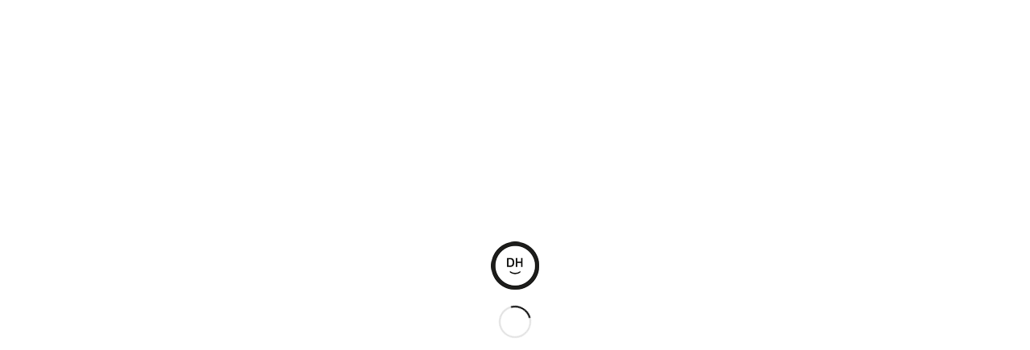

--- FILE ---
content_type: text/html; charset=UTF-8
request_url: https://david-hofmann.com/16-swinging-72/
body_size: 18085
content:
<!DOCTYPE html>
<html lang="de" class="html_stretched responsive av-preloader-active av-preloader-enabled  html_header_top html_logo_left html_main_nav_header html_menu_right html_slim html_header_sticky html_header_shrinking html_mobile_menu_tablet html_header_searchicon html_content_align_center html_header_unstick_top_disabled html_header_stretch_disabled html_minimal_header html_burger_menu html_av-submenu-hidden html_av-submenu-display-click html_av-overlay-side html_av-overlay-side-minimal html_av-submenu-noclone html_entry_id_1168 av-cookies-consent-show-message-bar av-cookies-cookie-consent-enabled av-cookies-can-opt-out av-cookies-user-silent-accept avia-cookie-check-browser-settings av-no-preview av-default-lightbox html_burger_menu_active">
<head>
<meta charset="UTF-8" />
<meta name="robots" content="index, follow" />


<!-- mobile setting -->
<meta name="viewport" content="width=device-width, initial-scale=1">

<!-- Scripts/CSS and wp_head hook -->
<title>#16 Swinging 72 &#8211; David Hofmann</title>
<meta name='robots' content='max-image-preview:large' />
	<style>img:is([sizes="auto" i], [sizes^="auto," i]) { contain-intrinsic-size: 3000px 1500px }</style>
	
				<script type='text/javascript'>

				function avia_cookie_check_sessionStorage()
				{
					//	FF throws error when all cookies blocked !!
					var sessionBlocked = false;
					try
					{
						var test = sessionStorage.getItem( 'aviaCookieRefused' ) != null;
					}
					catch(e)
					{
						sessionBlocked = true;
					}

					var aviaCookieRefused = ! sessionBlocked ? sessionStorage.getItem( 'aviaCookieRefused' ) : null;

					var html = document.getElementsByTagName('html')[0];

					/**
					 * Set a class to avoid calls to sessionStorage
					 */
					if( sessionBlocked || aviaCookieRefused )
					{
						if( html.className.indexOf('av-cookies-session-refused') < 0 )
						{
							html.className += ' av-cookies-session-refused';
						}
					}

					if( sessionBlocked || aviaCookieRefused || document.cookie.match(/aviaCookieConsent/) )
					{
						if( html.className.indexOf('av-cookies-user-silent-accept') >= 0 )
						{
							 html.className = html.className.replace(/\bav-cookies-user-silent-accept\b/g, '');
						}
					}
				}

				avia_cookie_check_sessionStorage();

			</script>
			<link rel="alternate" type="application/rss+xml" title="David Hofmann &raquo; Feed" href="https://david-hofmann.com/feed/" />
<link rel="alternate" type="application/rss+xml" title="David Hofmann &raquo; Kommentar-Feed" href="https://david-hofmann.com/comments/feed/" />

<!-- google webfont font replacement -->

			<script type='text/javascript'>

				(function() {

					/*	check if webfonts are disabled by user setting via cookie - or user must opt in.	*/
					var html = document.getElementsByTagName('html')[0];
					var cookie_check = html.className.indexOf('av-cookies-needs-opt-in') >= 0 || html.className.indexOf('av-cookies-can-opt-out') >= 0;
					var allow_continue = true;
					var silent_accept_cookie = html.className.indexOf('av-cookies-user-silent-accept') >= 0;

					if( cookie_check && ! silent_accept_cookie )
					{
						if( ! document.cookie.match(/aviaCookieConsent/) || html.className.indexOf('av-cookies-session-refused') >= 0 )
						{
							allow_continue = false;
						}
						else
						{
							if( ! document.cookie.match(/aviaPrivacyRefuseCookiesHideBar/) )
							{
								allow_continue = false;
							}
							else if( ! document.cookie.match(/aviaPrivacyEssentialCookiesEnabled/) )
							{
								allow_continue = false;
							}
							else if( document.cookie.match(/aviaPrivacyGoogleWebfontsDisabled/) )
							{
								allow_continue = false;
							}
						}
					}

					if( allow_continue )
					{
						var f = document.createElement('link');

						f.type 	= 'text/css';
						f.rel 	= 'stylesheet';
						f.href 	= 'https://fonts.googleapis.com/css?family=Playfair+Display:400,700&display=auto';
						f.id 	= 'avia-google-webfont';

						document.getElementsByTagName('head')[0].appendChild(f);
					}
				})();

			</script>
			<script type="text/javascript">
/* <![CDATA[ */
window._wpemojiSettings = {"baseUrl":"https:\/\/s.w.org\/images\/core\/emoji\/15.0.3\/72x72\/","ext":".png","svgUrl":"https:\/\/s.w.org\/images\/core\/emoji\/15.0.3\/svg\/","svgExt":".svg","source":{"concatemoji":"https:\/\/david-hofmann.com\/David_Frontend\/David_Frontend_CMS\/wp-includes\/js\/wp-emoji-release.min.js?ver=6.7.4"}};
/*! This file is auto-generated */
!function(i,n){var o,s,e;function c(e){try{var t={supportTests:e,timestamp:(new Date).valueOf()};sessionStorage.setItem(o,JSON.stringify(t))}catch(e){}}function p(e,t,n){e.clearRect(0,0,e.canvas.width,e.canvas.height),e.fillText(t,0,0);var t=new Uint32Array(e.getImageData(0,0,e.canvas.width,e.canvas.height).data),r=(e.clearRect(0,0,e.canvas.width,e.canvas.height),e.fillText(n,0,0),new Uint32Array(e.getImageData(0,0,e.canvas.width,e.canvas.height).data));return t.every(function(e,t){return e===r[t]})}function u(e,t,n){switch(t){case"flag":return n(e,"\ud83c\udff3\ufe0f\u200d\u26a7\ufe0f","\ud83c\udff3\ufe0f\u200b\u26a7\ufe0f")?!1:!n(e,"\ud83c\uddfa\ud83c\uddf3","\ud83c\uddfa\u200b\ud83c\uddf3")&&!n(e,"\ud83c\udff4\udb40\udc67\udb40\udc62\udb40\udc65\udb40\udc6e\udb40\udc67\udb40\udc7f","\ud83c\udff4\u200b\udb40\udc67\u200b\udb40\udc62\u200b\udb40\udc65\u200b\udb40\udc6e\u200b\udb40\udc67\u200b\udb40\udc7f");case"emoji":return!n(e,"\ud83d\udc26\u200d\u2b1b","\ud83d\udc26\u200b\u2b1b")}return!1}function f(e,t,n){var r="undefined"!=typeof WorkerGlobalScope&&self instanceof WorkerGlobalScope?new OffscreenCanvas(300,150):i.createElement("canvas"),a=r.getContext("2d",{willReadFrequently:!0}),o=(a.textBaseline="top",a.font="600 32px Arial",{});return e.forEach(function(e){o[e]=t(a,e,n)}),o}function t(e){var t=i.createElement("script");t.src=e,t.defer=!0,i.head.appendChild(t)}"undefined"!=typeof Promise&&(o="wpEmojiSettingsSupports",s=["flag","emoji"],n.supports={everything:!0,everythingExceptFlag:!0},e=new Promise(function(e){i.addEventListener("DOMContentLoaded",e,{once:!0})}),new Promise(function(t){var n=function(){try{var e=JSON.parse(sessionStorage.getItem(o));if("object"==typeof e&&"number"==typeof e.timestamp&&(new Date).valueOf()<e.timestamp+604800&&"object"==typeof e.supportTests)return e.supportTests}catch(e){}return null}();if(!n){if("undefined"!=typeof Worker&&"undefined"!=typeof OffscreenCanvas&&"undefined"!=typeof URL&&URL.createObjectURL&&"undefined"!=typeof Blob)try{var e="postMessage("+f.toString()+"("+[JSON.stringify(s),u.toString(),p.toString()].join(",")+"));",r=new Blob([e],{type:"text/javascript"}),a=new Worker(URL.createObjectURL(r),{name:"wpTestEmojiSupports"});return void(a.onmessage=function(e){c(n=e.data),a.terminate(),t(n)})}catch(e){}c(n=f(s,u,p))}t(n)}).then(function(e){for(var t in e)n.supports[t]=e[t],n.supports.everything=n.supports.everything&&n.supports[t],"flag"!==t&&(n.supports.everythingExceptFlag=n.supports.everythingExceptFlag&&n.supports[t]);n.supports.everythingExceptFlag=n.supports.everythingExceptFlag&&!n.supports.flag,n.DOMReady=!1,n.readyCallback=function(){n.DOMReady=!0}}).then(function(){return e}).then(function(){var e;n.supports.everything||(n.readyCallback(),(e=n.source||{}).concatemoji?t(e.concatemoji):e.wpemoji&&e.twemoji&&(t(e.twemoji),t(e.wpemoji)))}))}((window,document),window._wpemojiSettings);
/* ]]> */
</script>
<link rel='stylesheet' id='avia-grid-css' href='https://david-hofmann.com/David_Frontend/David_Frontend_CMS/wp-content/themes/enfold/css/grid.css?ver=7.1' type='text/css' media='all' />
<link rel='stylesheet' id='avia-base-css' href='https://david-hofmann.com/David_Frontend/David_Frontend_CMS/wp-content/themes/enfold/css/base.css?ver=7.1' type='text/css' media='all' />
<link rel='stylesheet' id='avia-layout-css' href='https://david-hofmann.com/David_Frontend/David_Frontend_CMS/wp-content/themes/enfold/css/layout.css?ver=7.1' type='text/css' media='all' />
<link rel='stylesheet' id='avia-module-audioplayer-css' href='https://david-hofmann.com/David_Frontend/David_Frontend_CMS/wp-content/themes/enfold/config-templatebuilder/avia-shortcodes/audio-player/audio-player.css?ver=7.1' type='text/css' media='all' />
<link rel='stylesheet' id='avia-module-blog-css' href='https://david-hofmann.com/David_Frontend/David_Frontend_CMS/wp-content/themes/enfold/config-templatebuilder/avia-shortcodes/blog/blog.css?ver=7.1' type='text/css' media='all' />
<link rel='stylesheet' id='avia-module-postslider-css' href='https://david-hofmann.com/David_Frontend/David_Frontend_CMS/wp-content/themes/enfold/config-templatebuilder/avia-shortcodes/postslider/postslider.css?ver=7.1' type='text/css' media='all' />
<link rel='stylesheet' id='avia-module-button-css' href='https://david-hofmann.com/David_Frontend/David_Frontend_CMS/wp-content/themes/enfold/config-templatebuilder/avia-shortcodes/buttons/buttons.css?ver=7.1' type='text/css' media='all' />
<link rel='stylesheet' id='avia-module-buttonrow-css' href='https://david-hofmann.com/David_Frontend/David_Frontend_CMS/wp-content/themes/enfold/config-templatebuilder/avia-shortcodes/buttonrow/buttonrow.css?ver=7.1' type='text/css' media='all' />
<link rel='stylesheet' id='avia-module-button-fullwidth-css' href='https://david-hofmann.com/David_Frontend/David_Frontend_CMS/wp-content/themes/enfold/config-templatebuilder/avia-shortcodes/buttons_fullwidth/buttons_fullwidth.css?ver=7.1' type='text/css' media='all' />
<link rel='stylesheet' id='avia-module-catalogue-css' href='https://david-hofmann.com/David_Frontend/David_Frontend_CMS/wp-content/themes/enfold/config-templatebuilder/avia-shortcodes/catalogue/catalogue.css?ver=7.1' type='text/css' media='all' />
<link rel='stylesheet' id='avia-module-comments-css' href='https://david-hofmann.com/David_Frontend/David_Frontend_CMS/wp-content/themes/enfold/config-templatebuilder/avia-shortcodes/comments/comments.css?ver=7.1' type='text/css' media='all' />
<link rel='stylesheet' id='avia-module-contact-css' href='https://david-hofmann.com/David_Frontend/David_Frontend_CMS/wp-content/themes/enfold/config-templatebuilder/avia-shortcodes/contact/contact.css?ver=7.1' type='text/css' media='all' />
<link rel='stylesheet' id='avia-module-slideshow-css' href='https://david-hofmann.com/David_Frontend/David_Frontend_CMS/wp-content/themes/enfold/config-templatebuilder/avia-shortcodes/slideshow/slideshow.css?ver=7.1' type='text/css' media='all' />
<link rel='stylesheet' id='avia-module-slideshow-contentpartner-css' href='https://david-hofmann.com/David_Frontend/David_Frontend_CMS/wp-content/themes/enfold/config-templatebuilder/avia-shortcodes/contentslider/contentslider.css?ver=7.1' type='text/css' media='all' />
<link rel='stylesheet' id='avia-module-countdown-css' href='https://david-hofmann.com/David_Frontend/David_Frontend_CMS/wp-content/themes/enfold/config-templatebuilder/avia-shortcodes/countdown/countdown.css?ver=7.1' type='text/css' media='all' />
<link rel='stylesheet' id='avia-module-dynamic-field-css' href='https://david-hofmann.com/David_Frontend/David_Frontend_CMS/wp-content/themes/enfold/config-templatebuilder/avia-shortcodes/dynamic_field/dynamic_field.css?ver=7.1' type='text/css' media='all' />
<link rel='stylesheet' id='avia-module-gallery-css' href='https://david-hofmann.com/David_Frontend/David_Frontend_CMS/wp-content/themes/enfold/config-templatebuilder/avia-shortcodes/gallery/gallery.css?ver=7.1' type='text/css' media='all' />
<link rel='stylesheet' id='avia-module-gallery-hor-css' href='https://david-hofmann.com/David_Frontend/David_Frontend_CMS/wp-content/themes/enfold/config-templatebuilder/avia-shortcodes/gallery_horizontal/gallery_horizontal.css?ver=7.1' type='text/css' media='all' />
<link rel='stylesheet' id='avia-module-maps-css' href='https://david-hofmann.com/David_Frontend/David_Frontend_CMS/wp-content/themes/enfold/config-templatebuilder/avia-shortcodes/google_maps/google_maps.css?ver=7.1' type='text/css' media='all' />
<link rel='stylesheet' id='avia-module-gridrow-css' href='https://david-hofmann.com/David_Frontend/David_Frontend_CMS/wp-content/themes/enfold/config-templatebuilder/avia-shortcodes/grid_row/grid_row.css?ver=7.1' type='text/css' media='all' />
<link rel='stylesheet' id='avia-module-heading-css' href='https://david-hofmann.com/David_Frontend/David_Frontend_CMS/wp-content/themes/enfold/config-templatebuilder/avia-shortcodes/heading/heading.css?ver=7.1' type='text/css' media='all' />
<link rel='stylesheet' id='avia-module-rotator-css' href='https://david-hofmann.com/David_Frontend/David_Frontend_CMS/wp-content/themes/enfold/config-templatebuilder/avia-shortcodes/headline_rotator/headline_rotator.css?ver=7.1' type='text/css' media='all' />
<link rel='stylesheet' id='avia-module-hr-css' href='https://david-hofmann.com/David_Frontend/David_Frontend_CMS/wp-content/themes/enfold/config-templatebuilder/avia-shortcodes/hr/hr.css?ver=7.1' type='text/css' media='all' />
<link rel='stylesheet' id='avia-module-icon-css' href='https://david-hofmann.com/David_Frontend/David_Frontend_CMS/wp-content/themes/enfold/config-templatebuilder/avia-shortcodes/icon/icon.css?ver=7.1' type='text/css' media='all' />
<link rel='stylesheet' id='avia-module-icon-circles-css' href='https://david-hofmann.com/David_Frontend/David_Frontend_CMS/wp-content/themes/enfold/config-templatebuilder/avia-shortcodes/icon_circles/icon_circles.css?ver=7.1' type='text/css' media='all' />
<link rel='stylesheet' id='avia-module-iconbox-css' href='https://david-hofmann.com/David_Frontend/David_Frontend_CMS/wp-content/themes/enfold/config-templatebuilder/avia-shortcodes/iconbox/iconbox.css?ver=7.1' type='text/css' media='all' />
<link rel='stylesheet' id='avia-module-icongrid-css' href='https://david-hofmann.com/David_Frontend/David_Frontend_CMS/wp-content/themes/enfold/config-templatebuilder/avia-shortcodes/icongrid/icongrid.css?ver=7.1' type='text/css' media='all' />
<link rel='stylesheet' id='avia-module-iconlist-css' href='https://david-hofmann.com/David_Frontend/David_Frontend_CMS/wp-content/themes/enfold/config-templatebuilder/avia-shortcodes/iconlist/iconlist.css?ver=7.1' type='text/css' media='all' />
<link rel='stylesheet' id='avia-module-image-css' href='https://david-hofmann.com/David_Frontend/David_Frontend_CMS/wp-content/themes/enfold/config-templatebuilder/avia-shortcodes/image/image.css?ver=7.1' type='text/css' media='all' />
<link rel='stylesheet' id='avia-module-image-diff-css' href='https://david-hofmann.com/David_Frontend/David_Frontend_CMS/wp-content/themes/enfold/config-templatebuilder/avia-shortcodes/image_diff/image_diff.css?ver=7.1' type='text/css' media='all' />
<link rel='stylesheet' id='avia-module-hotspot-css' href='https://david-hofmann.com/David_Frontend/David_Frontend_CMS/wp-content/themes/enfold/config-templatebuilder/avia-shortcodes/image_hotspots/image_hotspots.css?ver=7.1' type='text/css' media='all' />
<link rel='stylesheet' id='avia-module-sc-lottie-animation-css' href='https://david-hofmann.com/David_Frontend/David_Frontend_CMS/wp-content/themes/enfold/config-templatebuilder/avia-shortcodes/lottie_animation/lottie_animation.css?ver=7.1' type='text/css' media='all' />
<link rel='stylesheet' id='avia-module-magazine-css' href='https://david-hofmann.com/David_Frontend/David_Frontend_CMS/wp-content/themes/enfold/config-templatebuilder/avia-shortcodes/magazine/magazine.css?ver=7.1' type='text/css' media='all' />
<link rel='stylesheet' id='avia-module-masonry-css' href='https://david-hofmann.com/David_Frontend/David_Frontend_CMS/wp-content/themes/enfold/config-templatebuilder/avia-shortcodes/masonry_entries/masonry_entries.css?ver=7.1' type='text/css' media='all' />
<link rel='stylesheet' id='avia-siteloader-css' href='https://david-hofmann.com/David_Frontend/David_Frontend_CMS/wp-content/themes/enfold/css/avia-snippet-site-preloader.css?ver=7.1' type='text/css' media='all' />
<link rel='stylesheet' id='avia-module-menu-css' href='https://david-hofmann.com/David_Frontend/David_Frontend_CMS/wp-content/themes/enfold/config-templatebuilder/avia-shortcodes/menu/menu.css?ver=7.1' type='text/css' media='all' />
<link rel='stylesheet' id='avia-module-notification-css' href='https://david-hofmann.com/David_Frontend/David_Frontend_CMS/wp-content/themes/enfold/config-templatebuilder/avia-shortcodes/notification/notification.css?ver=7.1' type='text/css' media='all' />
<link rel='stylesheet' id='avia-module-numbers-css' href='https://david-hofmann.com/David_Frontend/David_Frontend_CMS/wp-content/themes/enfold/config-templatebuilder/avia-shortcodes/numbers/numbers.css?ver=7.1' type='text/css' media='all' />
<link rel='stylesheet' id='avia-module-portfolio-css' href='https://david-hofmann.com/David_Frontend/David_Frontend_CMS/wp-content/themes/enfold/config-templatebuilder/avia-shortcodes/portfolio/portfolio.css?ver=7.1' type='text/css' media='all' />
<link rel='stylesheet' id='avia-module-post-metadata-css' href='https://david-hofmann.com/David_Frontend/David_Frontend_CMS/wp-content/themes/enfold/config-templatebuilder/avia-shortcodes/post_metadata/post_metadata.css?ver=7.1' type='text/css' media='all' />
<link rel='stylesheet' id='avia-module-progress-bar-css' href='https://david-hofmann.com/David_Frontend/David_Frontend_CMS/wp-content/themes/enfold/config-templatebuilder/avia-shortcodes/progressbar/progressbar.css?ver=7.1' type='text/css' media='all' />
<link rel='stylesheet' id='avia-module-promobox-css' href='https://david-hofmann.com/David_Frontend/David_Frontend_CMS/wp-content/themes/enfold/config-templatebuilder/avia-shortcodes/promobox/promobox.css?ver=7.1' type='text/css' media='all' />
<link rel='stylesheet' id='avia-sc-search-css' href='https://david-hofmann.com/David_Frontend/David_Frontend_CMS/wp-content/themes/enfold/config-templatebuilder/avia-shortcodes/search/search.css?ver=7.1' type='text/css' media='all' />
<link rel='stylesheet' id='avia-module-slideshow-accordion-css' href='https://david-hofmann.com/David_Frontend/David_Frontend_CMS/wp-content/themes/enfold/config-templatebuilder/avia-shortcodes/slideshow_accordion/slideshow_accordion.css?ver=7.1' type='text/css' media='all' />
<link rel='stylesheet' id='avia-module-slideshow-feature-image-css' href='https://david-hofmann.com/David_Frontend/David_Frontend_CMS/wp-content/themes/enfold/config-templatebuilder/avia-shortcodes/slideshow_feature_image/slideshow_feature_image.css?ver=7.1' type='text/css' media='all' />
<link rel='stylesheet' id='avia-module-slideshow-fullsize-css' href='https://david-hofmann.com/David_Frontend/David_Frontend_CMS/wp-content/themes/enfold/config-templatebuilder/avia-shortcodes/slideshow_fullsize/slideshow_fullsize.css?ver=7.1' type='text/css' media='all' />
<link rel='stylesheet' id='avia-module-slideshow-fullscreen-css' href='https://david-hofmann.com/David_Frontend/David_Frontend_CMS/wp-content/themes/enfold/config-templatebuilder/avia-shortcodes/slideshow_fullscreen/slideshow_fullscreen.css?ver=7.1' type='text/css' media='all' />
<link rel='stylesheet' id='avia-module-slideshow-ls-css' href='https://david-hofmann.com/David_Frontend/David_Frontend_CMS/wp-content/themes/enfold/config-templatebuilder/avia-shortcodes/slideshow_layerslider/slideshow_layerslider.css?ver=7.1' type='text/css' media='all' />
<link rel='stylesheet' id='avia-module-social-css' href='https://david-hofmann.com/David_Frontend/David_Frontend_CMS/wp-content/themes/enfold/config-templatebuilder/avia-shortcodes/social_share/social_share.css?ver=7.1' type='text/css' media='all' />
<link rel='stylesheet' id='avia-module-tabsection-css' href='https://david-hofmann.com/David_Frontend/David_Frontend_CMS/wp-content/themes/enfold/config-templatebuilder/avia-shortcodes/tab_section/tab_section.css?ver=7.1' type='text/css' media='all' />
<link rel='stylesheet' id='avia-module-table-css' href='https://david-hofmann.com/David_Frontend/David_Frontend_CMS/wp-content/themes/enfold/config-templatebuilder/avia-shortcodes/table/table.css?ver=7.1' type='text/css' media='all' />
<link rel='stylesheet' id='avia-module-tabs-css' href='https://david-hofmann.com/David_Frontend/David_Frontend_CMS/wp-content/themes/enfold/config-templatebuilder/avia-shortcodes/tabs/tabs.css?ver=7.1' type='text/css' media='all' />
<link rel='stylesheet' id='avia-module-team-css' href='https://david-hofmann.com/David_Frontend/David_Frontend_CMS/wp-content/themes/enfold/config-templatebuilder/avia-shortcodes/team/team.css?ver=7.1' type='text/css' media='all' />
<link rel='stylesheet' id='avia-module-testimonials-css' href='https://david-hofmann.com/David_Frontend/David_Frontend_CMS/wp-content/themes/enfold/config-templatebuilder/avia-shortcodes/testimonials/testimonials.css?ver=7.1' type='text/css' media='all' />
<link rel='stylesheet' id='avia-module-timeline-css' href='https://david-hofmann.com/David_Frontend/David_Frontend_CMS/wp-content/themes/enfold/config-templatebuilder/avia-shortcodes/timeline/timeline.css?ver=7.1' type='text/css' media='all' />
<link rel='stylesheet' id='avia-module-toggles-css' href='https://david-hofmann.com/David_Frontend/David_Frontend_CMS/wp-content/themes/enfold/config-templatebuilder/avia-shortcodes/toggles/toggles.css?ver=7.1' type='text/css' media='all' />
<link rel='stylesheet' id='avia-module-video-css' href='https://david-hofmann.com/David_Frontend/David_Frontend_CMS/wp-content/themes/enfold/config-templatebuilder/avia-shortcodes/video/video.css?ver=7.1' type='text/css' media='all' />
<style id='wp-emoji-styles-inline-css' type='text/css'>

	img.wp-smiley, img.emoji {
		display: inline !important;
		border: none !important;
		box-shadow: none !important;
		height: 1em !important;
		width: 1em !important;
		margin: 0 0.07em !important;
		vertical-align: -0.1em !important;
		background: none !important;
		padding: 0 !important;
	}
</style>
<link rel='stylesheet' id='wp-block-library-css' href='https://david-hofmann.com/David_Frontend/David_Frontend_CMS/wp-includes/css/dist/block-library/style.min.css?ver=6.7.4' type='text/css' media='all' />
<style id='global-styles-inline-css' type='text/css'>
:root{--wp--preset--aspect-ratio--square: 1;--wp--preset--aspect-ratio--4-3: 4/3;--wp--preset--aspect-ratio--3-4: 3/4;--wp--preset--aspect-ratio--3-2: 3/2;--wp--preset--aspect-ratio--2-3: 2/3;--wp--preset--aspect-ratio--16-9: 16/9;--wp--preset--aspect-ratio--9-16: 9/16;--wp--preset--color--black: #000000;--wp--preset--color--cyan-bluish-gray: #abb8c3;--wp--preset--color--white: #ffffff;--wp--preset--color--pale-pink: #f78da7;--wp--preset--color--vivid-red: #cf2e2e;--wp--preset--color--luminous-vivid-orange: #ff6900;--wp--preset--color--luminous-vivid-amber: #fcb900;--wp--preset--color--light-green-cyan: #7bdcb5;--wp--preset--color--vivid-green-cyan: #00d084;--wp--preset--color--pale-cyan-blue: #8ed1fc;--wp--preset--color--vivid-cyan-blue: #0693e3;--wp--preset--color--vivid-purple: #9b51e0;--wp--preset--color--metallic-red: #b02b2c;--wp--preset--color--maximum-yellow-red: #edae44;--wp--preset--color--yellow-sun: #eeee22;--wp--preset--color--palm-leaf: #83a846;--wp--preset--color--aero: #7bb0e7;--wp--preset--color--old-lavender: #745f7e;--wp--preset--color--steel-teal: #5f8789;--wp--preset--color--raspberry-pink: #d65799;--wp--preset--color--medium-turquoise: #4ecac2;--wp--preset--gradient--vivid-cyan-blue-to-vivid-purple: linear-gradient(135deg,rgba(6,147,227,1) 0%,rgb(155,81,224) 100%);--wp--preset--gradient--light-green-cyan-to-vivid-green-cyan: linear-gradient(135deg,rgb(122,220,180) 0%,rgb(0,208,130) 100%);--wp--preset--gradient--luminous-vivid-amber-to-luminous-vivid-orange: linear-gradient(135deg,rgba(252,185,0,1) 0%,rgba(255,105,0,1) 100%);--wp--preset--gradient--luminous-vivid-orange-to-vivid-red: linear-gradient(135deg,rgba(255,105,0,1) 0%,rgb(207,46,46) 100%);--wp--preset--gradient--very-light-gray-to-cyan-bluish-gray: linear-gradient(135deg,rgb(238,238,238) 0%,rgb(169,184,195) 100%);--wp--preset--gradient--cool-to-warm-spectrum: linear-gradient(135deg,rgb(74,234,220) 0%,rgb(151,120,209) 20%,rgb(207,42,186) 40%,rgb(238,44,130) 60%,rgb(251,105,98) 80%,rgb(254,248,76) 100%);--wp--preset--gradient--blush-light-purple: linear-gradient(135deg,rgb(255,206,236) 0%,rgb(152,150,240) 100%);--wp--preset--gradient--blush-bordeaux: linear-gradient(135deg,rgb(254,205,165) 0%,rgb(254,45,45) 50%,rgb(107,0,62) 100%);--wp--preset--gradient--luminous-dusk: linear-gradient(135deg,rgb(255,203,112) 0%,rgb(199,81,192) 50%,rgb(65,88,208) 100%);--wp--preset--gradient--pale-ocean: linear-gradient(135deg,rgb(255,245,203) 0%,rgb(182,227,212) 50%,rgb(51,167,181) 100%);--wp--preset--gradient--electric-grass: linear-gradient(135deg,rgb(202,248,128) 0%,rgb(113,206,126) 100%);--wp--preset--gradient--midnight: linear-gradient(135deg,rgb(2,3,129) 0%,rgb(40,116,252) 100%);--wp--preset--font-size--small: 1rem;--wp--preset--font-size--medium: 1.125rem;--wp--preset--font-size--large: 1.75rem;--wp--preset--font-size--x-large: clamp(1.75rem, 3vw, 2.25rem);--wp--preset--spacing--20: 0.44rem;--wp--preset--spacing--30: 0.67rem;--wp--preset--spacing--40: 1rem;--wp--preset--spacing--50: 1.5rem;--wp--preset--spacing--60: 2.25rem;--wp--preset--spacing--70: 3.38rem;--wp--preset--spacing--80: 5.06rem;--wp--preset--shadow--natural: 6px 6px 9px rgba(0, 0, 0, 0.2);--wp--preset--shadow--deep: 12px 12px 50px rgba(0, 0, 0, 0.4);--wp--preset--shadow--sharp: 6px 6px 0px rgba(0, 0, 0, 0.2);--wp--preset--shadow--outlined: 6px 6px 0px -3px rgba(255, 255, 255, 1), 6px 6px rgba(0, 0, 0, 1);--wp--preset--shadow--crisp: 6px 6px 0px rgba(0, 0, 0, 1);}:root { --wp--style--global--content-size: 800px;--wp--style--global--wide-size: 1130px; }:where(body) { margin: 0; }.wp-site-blocks > .alignleft { float: left; margin-right: 2em; }.wp-site-blocks > .alignright { float: right; margin-left: 2em; }.wp-site-blocks > .aligncenter { justify-content: center; margin-left: auto; margin-right: auto; }:where(.is-layout-flex){gap: 0.5em;}:where(.is-layout-grid){gap: 0.5em;}.is-layout-flow > .alignleft{float: left;margin-inline-start: 0;margin-inline-end: 2em;}.is-layout-flow > .alignright{float: right;margin-inline-start: 2em;margin-inline-end: 0;}.is-layout-flow > .aligncenter{margin-left: auto !important;margin-right: auto !important;}.is-layout-constrained > .alignleft{float: left;margin-inline-start: 0;margin-inline-end: 2em;}.is-layout-constrained > .alignright{float: right;margin-inline-start: 2em;margin-inline-end: 0;}.is-layout-constrained > .aligncenter{margin-left: auto !important;margin-right: auto !important;}.is-layout-constrained > :where(:not(.alignleft):not(.alignright):not(.alignfull)){max-width: var(--wp--style--global--content-size);margin-left: auto !important;margin-right: auto !important;}.is-layout-constrained > .alignwide{max-width: var(--wp--style--global--wide-size);}body .is-layout-flex{display: flex;}.is-layout-flex{flex-wrap: wrap;align-items: center;}.is-layout-flex > :is(*, div){margin: 0;}body .is-layout-grid{display: grid;}.is-layout-grid > :is(*, div){margin: 0;}body{padding-top: 0px;padding-right: 0px;padding-bottom: 0px;padding-left: 0px;}a:where(:not(.wp-element-button)){text-decoration: underline;}:root :where(.wp-element-button, .wp-block-button__link){background-color: #32373c;border-width: 0;color: #fff;font-family: inherit;font-size: inherit;line-height: inherit;padding: calc(0.667em + 2px) calc(1.333em + 2px);text-decoration: none;}.has-black-color{color: var(--wp--preset--color--black) !important;}.has-cyan-bluish-gray-color{color: var(--wp--preset--color--cyan-bluish-gray) !important;}.has-white-color{color: var(--wp--preset--color--white) !important;}.has-pale-pink-color{color: var(--wp--preset--color--pale-pink) !important;}.has-vivid-red-color{color: var(--wp--preset--color--vivid-red) !important;}.has-luminous-vivid-orange-color{color: var(--wp--preset--color--luminous-vivid-orange) !important;}.has-luminous-vivid-amber-color{color: var(--wp--preset--color--luminous-vivid-amber) !important;}.has-light-green-cyan-color{color: var(--wp--preset--color--light-green-cyan) !important;}.has-vivid-green-cyan-color{color: var(--wp--preset--color--vivid-green-cyan) !important;}.has-pale-cyan-blue-color{color: var(--wp--preset--color--pale-cyan-blue) !important;}.has-vivid-cyan-blue-color{color: var(--wp--preset--color--vivid-cyan-blue) !important;}.has-vivid-purple-color{color: var(--wp--preset--color--vivid-purple) !important;}.has-metallic-red-color{color: var(--wp--preset--color--metallic-red) !important;}.has-maximum-yellow-red-color{color: var(--wp--preset--color--maximum-yellow-red) !important;}.has-yellow-sun-color{color: var(--wp--preset--color--yellow-sun) !important;}.has-palm-leaf-color{color: var(--wp--preset--color--palm-leaf) !important;}.has-aero-color{color: var(--wp--preset--color--aero) !important;}.has-old-lavender-color{color: var(--wp--preset--color--old-lavender) !important;}.has-steel-teal-color{color: var(--wp--preset--color--steel-teal) !important;}.has-raspberry-pink-color{color: var(--wp--preset--color--raspberry-pink) !important;}.has-medium-turquoise-color{color: var(--wp--preset--color--medium-turquoise) !important;}.has-black-background-color{background-color: var(--wp--preset--color--black) !important;}.has-cyan-bluish-gray-background-color{background-color: var(--wp--preset--color--cyan-bluish-gray) !important;}.has-white-background-color{background-color: var(--wp--preset--color--white) !important;}.has-pale-pink-background-color{background-color: var(--wp--preset--color--pale-pink) !important;}.has-vivid-red-background-color{background-color: var(--wp--preset--color--vivid-red) !important;}.has-luminous-vivid-orange-background-color{background-color: var(--wp--preset--color--luminous-vivid-orange) !important;}.has-luminous-vivid-amber-background-color{background-color: var(--wp--preset--color--luminous-vivid-amber) !important;}.has-light-green-cyan-background-color{background-color: var(--wp--preset--color--light-green-cyan) !important;}.has-vivid-green-cyan-background-color{background-color: var(--wp--preset--color--vivid-green-cyan) !important;}.has-pale-cyan-blue-background-color{background-color: var(--wp--preset--color--pale-cyan-blue) !important;}.has-vivid-cyan-blue-background-color{background-color: var(--wp--preset--color--vivid-cyan-blue) !important;}.has-vivid-purple-background-color{background-color: var(--wp--preset--color--vivid-purple) !important;}.has-metallic-red-background-color{background-color: var(--wp--preset--color--metallic-red) !important;}.has-maximum-yellow-red-background-color{background-color: var(--wp--preset--color--maximum-yellow-red) !important;}.has-yellow-sun-background-color{background-color: var(--wp--preset--color--yellow-sun) !important;}.has-palm-leaf-background-color{background-color: var(--wp--preset--color--palm-leaf) !important;}.has-aero-background-color{background-color: var(--wp--preset--color--aero) !important;}.has-old-lavender-background-color{background-color: var(--wp--preset--color--old-lavender) !important;}.has-steel-teal-background-color{background-color: var(--wp--preset--color--steel-teal) !important;}.has-raspberry-pink-background-color{background-color: var(--wp--preset--color--raspberry-pink) !important;}.has-medium-turquoise-background-color{background-color: var(--wp--preset--color--medium-turquoise) !important;}.has-black-border-color{border-color: var(--wp--preset--color--black) !important;}.has-cyan-bluish-gray-border-color{border-color: var(--wp--preset--color--cyan-bluish-gray) !important;}.has-white-border-color{border-color: var(--wp--preset--color--white) !important;}.has-pale-pink-border-color{border-color: var(--wp--preset--color--pale-pink) !important;}.has-vivid-red-border-color{border-color: var(--wp--preset--color--vivid-red) !important;}.has-luminous-vivid-orange-border-color{border-color: var(--wp--preset--color--luminous-vivid-orange) !important;}.has-luminous-vivid-amber-border-color{border-color: var(--wp--preset--color--luminous-vivid-amber) !important;}.has-light-green-cyan-border-color{border-color: var(--wp--preset--color--light-green-cyan) !important;}.has-vivid-green-cyan-border-color{border-color: var(--wp--preset--color--vivid-green-cyan) !important;}.has-pale-cyan-blue-border-color{border-color: var(--wp--preset--color--pale-cyan-blue) !important;}.has-vivid-cyan-blue-border-color{border-color: var(--wp--preset--color--vivid-cyan-blue) !important;}.has-vivid-purple-border-color{border-color: var(--wp--preset--color--vivid-purple) !important;}.has-metallic-red-border-color{border-color: var(--wp--preset--color--metallic-red) !important;}.has-maximum-yellow-red-border-color{border-color: var(--wp--preset--color--maximum-yellow-red) !important;}.has-yellow-sun-border-color{border-color: var(--wp--preset--color--yellow-sun) !important;}.has-palm-leaf-border-color{border-color: var(--wp--preset--color--palm-leaf) !important;}.has-aero-border-color{border-color: var(--wp--preset--color--aero) !important;}.has-old-lavender-border-color{border-color: var(--wp--preset--color--old-lavender) !important;}.has-steel-teal-border-color{border-color: var(--wp--preset--color--steel-teal) !important;}.has-raspberry-pink-border-color{border-color: var(--wp--preset--color--raspberry-pink) !important;}.has-medium-turquoise-border-color{border-color: var(--wp--preset--color--medium-turquoise) !important;}.has-vivid-cyan-blue-to-vivid-purple-gradient-background{background: var(--wp--preset--gradient--vivid-cyan-blue-to-vivid-purple) !important;}.has-light-green-cyan-to-vivid-green-cyan-gradient-background{background: var(--wp--preset--gradient--light-green-cyan-to-vivid-green-cyan) !important;}.has-luminous-vivid-amber-to-luminous-vivid-orange-gradient-background{background: var(--wp--preset--gradient--luminous-vivid-amber-to-luminous-vivid-orange) !important;}.has-luminous-vivid-orange-to-vivid-red-gradient-background{background: var(--wp--preset--gradient--luminous-vivid-orange-to-vivid-red) !important;}.has-very-light-gray-to-cyan-bluish-gray-gradient-background{background: var(--wp--preset--gradient--very-light-gray-to-cyan-bluish-gray) !important;}.has-cool-to-warm-spectrum-gradient-background{background: var(--wp--preset--gradient--cool-to-warm-spectrum) !important;}.has-blush-light-purple-gradient-background{background: var(--wp--preset--gradient--blush-light-purple) !important;}.has-blush-bordeaux-gradient-background{background: var(--wp--preset--gradient--blush-bordeaux) !important;}.has-luminous-dusk-gradient-background{background: var(--wp--preset--gradient--luminous-dusk) !important;}.has-pale-ocean-gradient-background{background: var(--wp--preset--gradient--pale-ocean) !important;}.has-electric-grass-gradient-background{background: var(--wp--preset--gradient--electric-grass) !important;}.has-midnight-gradient-background{background: var(--wp--preset--gradient--midnight) !important;}.has-small-font-size{font-size: var(--wp--preset--font-size--small) !important;}.has-medium-font-size{font-size: var(--wp--preset--font-size--medium) !important;}.has-large-font-size{font-size: var(--wp--preset--font-size--large) !important;}.has-x-large-font-size{font-size: var(--wp--preset--font-size--x-large) !important;}
:where(.wp-block-post-template.is-layout-flex){gap: 1.25em;}:where(.wp-block-post-template.is-layout-grid){gap: 1.25em;}
:where(.wp-block-columns.is-layout-flex){gap: 2em;}:where(.wp-block-columns.is-layout-grid){gap: 2em;}
:root :where(.wp-block-pullquote){font-size: 1.5em;line-height: 1.6;}
</style>
<link rel='stylesheet' id='avia-scs-css' href='https://david-hofmann.com/David_Frontend/David_Frontend_CMS/wp-content/themes/enfold/css/shortcodes.css?ver=7.1' type='text/css' media='all' />
<link rel='stylesheet' id='avia-fold-unfold-css' href='https://david-hofmann.com/David_Frontend/David_Frontend_CMS/wp-content/themes/enfold/css/avia-snippet-fold-unfold.css?ver=7.1' type='text/css' media='all' />
<link rel='stylesheet' id='avia-popup-css-css' href='https://david-hofmann.com/David_Frontend/David_Frontend_CMS/wp-content/themes/enfold/js/aviapopup/magnific-popup.min.css?ver=7.1' type='text/css' media='screen' />
<link rel='stylesheet' id='avia-lightbox-css' href='https://david-hofmann.com/David_Frontend/David_Frontend_CMS/wp-content/themes/enfold/css/avia-snippet-lightbox.css?ver=7.1' type='text/css' media='screen' />
<link rel='stylesheet' id='avia-widget-css-css' href='https://david-hofmann.com/David_Frontend/David_Frontend_CMS/wp-content/themes/enfold/css/avia-snippet-widget.css?ver=7.1' type='text/css' media='screen' />
<link rel='stylesheet' id='avia-dynamic-css' href='https://david-hofmann.com/David_Frontend/David_Frontend_CMS/wp-content/uploads/dynamic_avia/david_hofmann_frontend.css?ver=68dc6938888f8' type='text/css' media='all' />
<link rel='stylesheet' id='avia-custom-css' href='https://david-hofmann.com/David_Frontend/David_Frontend_CMS/wp-content/themes/enfold/css/custom.css?ver=7.1' type='text/css' media='all' />
<link rel='stylesheet' id='avia-style-css' href='https://david-hofmann.com/David_Frontend/David_Frontend_CMS/wp-content/themes/enfold-child/style.css?ver=7.1' type='text/css' media='all' />
<link rel='stylesheet' id='avia-cookie-css-css' href='https://david-hofmann.com/David_Frontend/David_Frontend_CMS/wp-content/themes/enfold/css/avia-snippet-cookieconsent.css?ver=7.1' type='text/css' media='screen' />
<link rel='stylesheet' id='avia-single-post-1168-css' href='https://david-hofmann.com/David_Frontend/David_Frontend_CMS/wp-content/uploads/dynamic_avia/avia_posts_css/post-1168.css?ver=ver-1759344231' type='text/css' media='all' />
<script type="text/javascript" src="https://david-hofmann.com/David_Frontend/David_Frontend_CMS/wp-includes/js/jquery/jquery.min.js?ver=3.7.1" id="jquery-core-js"></script>
<script type="text/javascript" src="https://david-hofmann.com/David_Frontend/David_Frontend_CMS/wp-includes/js/jquery/jquery-migrate.min.js?ver=3.4.1" id="jquery-migrate-js"></script>
<script type="text/javascript" src="https://david-hofmann.com/David_Frontend/David_Frontend_CMS/wp-content/themes/enfold/js/avia-js.js?ver=7.1" id="avia-js-js"></script>
<script type="text/javascript" src="https://david-hofmann.com/David_Frontend/David_Frontend_CMS/wp-content/themes/enfold/js/avia-compat.js?ver=7.1" id="avia-compat-js"></script>
<link rel="https://api.w.org/" href="https://david-hofmann.com/wp-json/" /><link rel="alternate" title="JSON" type="application/json" href="https://david-hofmann.com/wp-json/wp/v2/posts/1168" /><link rel="EditURI" type="application/rsd+xml" title="RSD" href="https://david-hofmann.com/David_Frontend/David_Frontend_CMS/xmlrpc.php?rsd" />
<meta name="generator" content="WordPress 6.7.4" />
<link rel="canonical" href="https://david-hofmann.com/16-swinging-72/" />
<link rel='shortlink' href='https://david-hofmann.com/?p=1168' />
<link rel="alternate" title="oEmbed (JSON)" type="application/json+oembed" href="https://david-hofmann.com/wp-json/oembed/1.0/embed?url=https%3A%2F%2Fdavid-hofmann.com%2F16-swinging-72%2F" />
<link rel="alternate" title="oEmbed (XML)" type="text/xml+oembed" href="https://david-hofmann.com/wp-json/oembed/1.0/embed?url=https%3A%2F%2Fdavid-hofmann.com%2F16-swinging-72%2F&#038;format=xml" />

<link rel="icon" href="http://david-hofmann.com/David_Frontend/David_Frontend_CMS/wp-content/uploads/2016/11/Icon_DH_60x60px.png" type="image/png">
<!--[if lt IE 9]><script src="https://david-hofmann.com/David_Frontend/David_Frontend_CMS/wp-content/themes/enfold/js/html5shiv.js"></script><![endif]--><link rel="profile" href="https://gmpg.org/xfn/11" />
<link rel="alternate" type="application/rss+xml" title="David Hofmann RSS2 Feed" href="https://david-hofmann.com/feed/" />
<link rel="pingback" href="https://david-hofmann.com/David_Frontend/David_Frontend_CMS/xmlrpc.php" />
<style type="text/css">.recentcomments a{display:inline !important;padding:0 !important;margin:0 !important;}</style><link rel="icon" href="https://david-hofmann.com/David_Frontend/David_Frontend_CMS/wp-content/uploads/2016/11/cropped-Icon_DH_512x512px-32x32.png" sizes="32x32" />
<link rel="icon" href="https://david-hofmann.com/David_Frontend/David_Frontend_CMS/wp-content/uploads/2016/11/cropped-Icon_DH_512x512px-192x192.png" sizes="192x192" />
<link rel="apple-touch-icon" href="https://david-hofmann.com/David_Frontend/David_Frontend_CMS/wp-content/uploads/2016/11/cropped-Icon_DH_512x512px-180x180.png" />
<meta name="msapplication-TileImage" content="https://david-hofmann.com/David_Frontend/David_Frontend_CMS/wp-content/uploads/2016/11/cropped-Icon_DH_512x512px-270x270.png" />
<style type="text/css">
		@font-face {font-family: 'entypo-fontello-enfold'; font-weight: normal; font-style: normal; font-display: auto;
		src: url('https://david-hofmann.com/David_Frontend/David_Frontend_CMS/wp-content/themes/enfold/config-templatebuilder/avia-template-builder/assets/fonts/entypo-fontello-enfold/entypo-fontello-enfold.woff2') format('woff2'),
		url('https://david-hofmann.com/David_Frontend/David_Frontend_CMS/wp-content/themes/enfold/config-templatebuilder/avia-template-builder/assets/fonts/entypo-fontello-enfold/entypo-fontello-enfold.woff') format('woff'),
		url('https://david-hofmann.com/David_Frontend/David_Frontend_CMS/wp-content/themes/enfold/config-templatebuilder/avia-template-builder/assets/fonts/entypo-fontello-enfold/entypo-fontello-enfold.ttf') format('truetype'),
		url('https://david-hofmann.com/David_Frontend/David_Frontend_CMS/wp-content/themes/enfold/config-templatebuilder/avia-template-builder/assets/fonts/entypo-fontello-enfold/entypo-fontello-enfold.svg#entypo-fontello-enfold') format('svg'),
		url('https://david-hofmann.com/David_Frontend/David_Frontend_CMS/wp-content/themes/enfold/config-templatebuilder/avia-template-builder/assets/fonts/entypo-fontello-enfold/entypo-fontello-enfold.eot'),
		url('https://david-hofmann.com/David_Frontend/David_Frontend_CMS/wp-content/themes/enfold/config-templatebuilder/avia-template-builder/assets/fonts/entypo-fontello-enfold/entypo-fontello-enfold.eot?#iefix') format('embedded-opentype');
		}

		#top .avia-font-entypo-fontello-enfold, body .avia-font-entypo-fontello-enfold, html body [data-av_iconfont='entypo-fontello-enfold']:before{ font-family: 'entypo-fontello-enfold'; }
		
		@font-face {font-family: 'entypo-fontello'; font-weight: normal; font-style: normal; font-display: auto;
		src: url('https://david-hofmann.com/David_Frontend/David_Frontend_CMS/wp-content/themes/enfold/config-templatebuilder/avia-template-builder/assets/fonts/entypo-fontello/entypo-fontello.woff2') format('woff2'),
		url('https://david-hofmann.com/David_Frontend/David_Frontend_CMS/wp-content/themes/enfold/config-templatebuilder/avia-template-builder/assets/fonts/entypo-fontello/entypo-fontello.woff') format('woff'),
		url('https://david-hofmann.com/David_Frontend/David_Frontend_CMS/wp-content/themes/enfold/config-templatebuilder/avia-template-builder/assets/fonts/entypo-fontello/entypo-fontello.ttf') format('truetype'),
		url('https://david-hofmann.com/David_Frontend/David_Frontend_CMS/wp-content/themes/enfold/config-templatebuilder/avia-template-builder/assets/fonts/entypo-fontello/entypo-fontello.svg#entypo-fontello') format('svg'),
		url('https://david-hofmann.com/David_Frontend/David_Frontend_CMS/wp-content/themes/enfold/config-templatebuilder/avia-template-builder/assets/fonts/entypo-fontello/entypo-fontello.eot'),
		url('https://david-hofmann.com/David_Frontend/David_Frontend_CMS/wp-content/themes/enfold/config-templatebuilder/avia-template-builder/assets/fonts/entypo-fontello/entypo-fontello.eot?#iefix') format('embedded-opentype');
		}

		#top .avia-font-entypo-fontello, body .avia-font-entypo-fontello, html body [data-av_iconfont='entypo-fontello']:before{ font-family: 'entypo-fontello'; }
		</style>

<!--
Debugging Info for Theme support: 

Theme: Enfold
Version: 7.1
Installed: enfold
AviaFramework Version: 5.6
AviaBuilder Version: 6.0
aviaElementManager Version: 1.0.1
- - - - - - - - - - -
ChildTheme: David Hofmann Frontend
ChildTheme Version: 1.0
ChildTheme Installed: enfold

- - - - - - - - - - -
ML:-1-PU:78-PLA:5
WP:6.7.4
Compress: CSS:disabled - JS:disabled
Updates: enabled - token has changed and not verified
PLAu:5
-->
</head>

<body id="top" class="post-template-default single single-post postid-1168 single-format-standard stretched no_sidebar_border rtl_columns av-curtain-numeric playfair_display  post-type-post category-greasyhands avia-responsive-images-support" itemscope="itemscope" itemtype="https://schema.org/WebPage" >

	<div class='av-siteloader-wrap av-transition-enabled av-transition-with-logo'><div class="av-siteloader-inner"><div class="av-siteloader-cell"><img class='av-preloading-logo' src='http://david-hofmann.com/David_Frontend/David_Frontend_CMS/wp-content/uploads/2016/11/Icon_DH_60x60px-1.png' alt='Lade' title='Lade' /><div class="av-siteloader"><div class="av-siteloader-extra"></div></div></div></div></div>
	<div id='wrap_all'>

	
<header id='header' class='all_colors header_color light_bg_color  av_header_top av_logo_left av_main_nav_header av_menu_right av_slim av_header_sticky av_header_shrinking av_header_stretch_disabled av_mobile_menu_tablet av_header_searchicon av_header_unstick_top_disabled av_minimal_header av_bottom_nav_disabled  av_alternate_logo_active av_header_border_disabled'  data-av_shrink_factor='50' role="banner" itemscope="itemscope" itemtype="https://schema.org/WPHeader" >

		<div  id='header_main' class='container_wrap container_wrap_logo'>

        <div class='container av-logo-container'><div class='inner-container'><span class='logo avia-standard-logo'><a href='https://david-hofmann.com/' class='' aria-label='icon_dh_60x80px' title='icon_dh_60x80px'><img src="https://david-hofmann.com/David_Frontend/David_Frontend_CMS/wp-content/uploads/2016/11/Icon_DH_60x80px.png" height="100" width="300" alt='David Hofmann' title='icon_dh_60x80px' /></a></span><nav class='main_menu' data-selectname='Wähle eine Seite'  role="navigation" itemscope="itemscope" itemtype="https://schema.org/SiteNavigationElement" ><div class="avia-menu av-main-nav-wrap"><ul role="menu" class="menu av-main-nav" id="avia-menu"><li role="menuitem" id="menu-item-627" class="menu-item menu-item-type-post_type menu-item-object-page menu-item-home menu-item-top-level menu-item-top-level-1 current-menu-item"><a href="https://david-hofmann.com/" itemprop="url" tabindex="0"><span class="avia-bullet"></span><span class="avia-menu-text">Creativity</span><span class="avia-menu-fx"><span class="avia-arrow-wrap"><span class="avia-arrow"></span></span></span></a></li>
<li role="menuitem" id="menu-item-1218" class="menu-item menu-item-type-post_type menu-item-object-page menu-item-top-level menu-item-top-level-2"><a href="https://david-hofmann.com/impressum/" itemprop="url" tabindex="0"><span class="avia-bullet"></span><span class="avia-menu-text">Imprint/DSVGO</span><span class="avia-menu-fx"><span class="avia-arrow-wrap"><span class="avia-arrow"></span></span></span></a></li>
<li id="menu-item-search" class="noMobile menu-item menu-item-search-dropdown menu-item-avia-special" role="menuitem"><a class="avia-svg-icon avia-font-svg_entypo-fontello" aria-label="Suche" href="?s=" rel="nofollow" title="Click to open the search input field" data-avia-search-tooltip="
&lt;search&gt;
	&lt;form role=&quot;search&quot; action=&quot;https://david-hofmann.com/&quot; id=&quot;searchform&quot; method=&quot;get&quot; class=&quot;&quot;&gt;
		&lt;div&gt;
&lt;span class=&#039;av_searchform_search avia-svg-icon avia-font-svg_entypo-fontello&#039; data-av_svg_icon=&#039;search&#039; data-av_iconset=&#039;svg_entypo-fontello&#039;&gt;&lt;svg version=&quot;1.1&quot; xmlns=&quot;http://www.w3.org/2000/svg&quot; width=&quot;25&quot; height=&quot;32&quot; viewBox=&quot;0 0 25 32&quot; preserveAspectRatio=&quot;xMidYMid meet&quot; aria-labelledby=&#039;av-svg-title-1&#039; aria-describedby=&#039;av-svg-desc-1&#039; role=&quot;graphics-symbol&quot; aria-hidden=&quot;true&quot;&gt;
&lt;title id=&#039;av-svg-title-1&#039;&gt;Search&lt;/title&gt;
&lt;desc id=&#039;av-svg-desc-1&#039;&gt;Search&lt;/desc&gt;
&lt;path d=&quot;M24.704 24.704q0.96 1.088 0.192 1.984l-1.472 1.472q-1.152 1.024-2.176 0l-6.080-6.080q-2.368 1.344-4.992 1.344-4.096 0-7.136-3.040t-3.040-7.136 2.88-7.008 6.976-2.912 7.168 3.040 3.072 7.136q0 2.816-1.472 5.184zM3.008 13.248q0 2.816 2.176 4.992t4.992 2.176 4.832-2.016 2.016-4.896q0-2.816-2.176-4.96t-4.992-2.144-4.832 2.016-2.016 4.832z&quot;&gt;&lt;/path&gt;
&lt;/svg&gt;&lt;/span&gt;			&lt;input type=&quot;submit&quot; value=&quot;&quot; id=&quot;searchsubmit&quot; class=&quot;button&quot; title=&quot;Enter at least 3 characters to show search results in a dropdown or click to route to search result page to show all results&quot; /&gt;
			&lt;input type=&quot;search&quot; id=&quot;s&quot; name=&quot;s&quot; value=&quot;&quot; aria-label=&#039;Suche&#039; placeholder=&#039;Suche&#039; required /&gt;
		&lt;/div&gt;
	&lt;/form&gt;
&lt;/search&gt;
" data-av_svg_icon='search' data-av_iconset='svg_entypo-fontello'><svg version="1.1" xmlns="http://www.w3.org/2000/svg" width="25" height="32" viewBox="0 0 25 32" preserveAspectRatio="xMidYMid meet" aria-labelledby='av-svg-title-2' aria-describedby='av-svg-desc-2' role="graphics-symbol" aria-hidden="true">
<title id='av-svg-title-2'>Click to open the search input field</title>
<desc id='av-svg-desc-2'>Click to open the search input field</desc>
<path d="M24.704 24.704q0.96 1.088 0.192 1.984l-1.472 1.472q-1.152 1.024-2.176 0l-6.080-6.080q-2.368 1.344-4.992 1.344-4.096 0-7.136-3.040t-3.040-7.136 2.88-7.008 6.976-2.912 7.168 3.040 3.072 7.136q0 2.816-1.472 5.184zM3.008 13.248q0 2.816 2.176 4.992t4.992 2.176 4.832-2.016 2.016-4.896q0-2.816-2.176-4.96t-4.992-2.144-4.832 2.016-2.016 4.832z"></path>
</svg><span class="avia_hidden_link_text">Suche</span></a></li><li class="av-burger-menu-main menu-item-avia-special " role="menuitem">
	        			<a href="#" aria-label="Menü" aria-hidden="false">
							<span class="av-hamburger av-hamburger--spin av-js-hamburger">
								<span class="av-hamburger-box">
						          <span class="av-hamburger-inner"></span>
						          <strong>Menü</strong>
								</span>
							</span>
							<span class="avia_hidden_link_text">Menü</span>
						</a>
	        		   </li></ul></div></nav></div> </div> 
		<!-- end container_wrap-->
		</div>
<div class="header_bg"></div>
<!-- end header -->
</header>

	<div id='main' class='all_colors' data-scroll-offset='88'>

	<div   class='main_color container_wrap_first container_wrap fullsize'  ><div class='container av-section-cont-open' ><main  role="main" itemscope="itemscope" itemtype="https://schema.org/Blog"  class='template-page content  av-content-full alpha units'><div class='post-entry post-entry-type-page post-entry-1168'><div class='entry-content-wrapper clearfix'><div  class='flex_column av-16gpobk-c11f19f1111455793faeaba36246a4eb av_one_half  avia-builder-el-0  el_before_av_one_half  avia-builder-el-first  first flex_column_div av-animated-generic pop-up  '     ><section  class='av_textblock_section av-159l19c-bfd077b72299b3355a14aca123b50d47 '   itemscope="itemscope" itemtype="https://schema.org/BlogPosting" itemprop="blogPost" ><div class='avia_textblock av_inherit_color'  itemprop="text" ><p>Oh je&#8230; die O-Ringe. Eigentlich war nur ein O-Ring der Schwinge verklemmt und dadurch kaputt. Aber ich wollte die alten Schwingenlager nach 45 Jahren in der verdienten Ruhestand senden&#8230; deshalb&#8230; Schwinge flux ausgebaut, die Bobbins rausgezogen (ist das nicht ein großartiges Wort ..Bobbins?), 45 Jahre altes Fett aus Schwinge gepopelt (das Zeug stinkt wie&#8230; ich sags lieber nicht) und die alten Buchsen ausgeschlagen. Mit meinem tollen &#8211; original aus dem Triumphwerk &#8211; Spezialwerkzeug die Lager wieder eingeschlagen und alles wieder mit schön frischem Fett zusammengebaut. Hört sich aufwendig an &#8211; ist aber easy.</p>
</div></section>
<section  class='av_textblock_section av-13msh9s-2a28e2a3abdc2ee7897f5f2dde84614e '   itemscope="itemscope" itemtype="https://schema.org/BlogPosting" itemprop="blogPost" ><div class='avia_textblock av_inherit_color'  itemprop="text" ><p><strong><a href="https://david-hofmann.com/greasy-hands/">Back to Greasy Hands</a></strong></p>
</div></section></div>
<div  class='flex_column av-11dqiz4-c618f22ddd9d14f58cc6eac668a2053e av_one_half  avia-builder-el-3  el_after_av_one_half  el_before_av_one_half  flex_column_div av-zero-column-padding  '     ><style type="text/css" data-created_by="avia_inline_auto" id="style-css-av-zvjfs0-281b21934dc750f3034057790e452494">
.avia-image-container.av-zvjfs0-281b21934dc750f3034057790e452494 img.avia_image{
box-shadow:none;
}
.avia-image-container.av-zvjfs0-281b21934dc750f3034057790e452494 .av-image-caption-overlay-center{
color:#ffffff;
}
</style>
<div  class='avia-image-container av-zvjfs0-281b21934dc750f3034057790e452494 av-styling- avia-align-left  avia-builder-el-4  avia-builder-el-no-sibling '   itemprop="image" itemscope="itemscope" itemtype="https://schema.org/ImageObject" ><div class="avia-image-container-inner"><div class="avia-image-overlay-wrap"><img decoding="async" fetchpriority="high" class='wp-image-1169 avia-img-lazy-loading-not-1169 avia_image ' src="https://david-hofmann.com/David_Frontend/David_Frontend_CMS/wp-content/uploads/2018/03/IMG_8255.jpg" alt='' title='IMG_8255'  height="2448" width="3264"  itemprop="thumbnailUrl" srcset="https://david-hofmann.com/David_Frontend/David_Frontend_CMS/wp-content/uploads/2018/03/IMG_8255.jpg 3264w, https://david-hofmann.com/David_Frontend/David_Frontend_CMS/wp-content/uploads/2018/03/IMG_8255-300x225.jpg 300w, https://david-hofmann.com/David_Frontend/David_Frontend_CMS/wp-content/uploads/2018/03/IMG_8255-768x576.jpg 768w, https://david-hofmann.com/David_Frontend/David_Frontend_CMS/wp-content/uploads/2018/03/IMG_8255-1920x1440.jpg 1920w, https://david-hofmann.com/David_Frontend/David_Frontend_CMS/wp-content/uploads/2018/03/IMG_8255-1500x1125.jpg 1500w, https://david-hofmann.com/David_Frontend/David_Frontend_CMS/wp-content/uploads/2018/03/IMG_8255-705x529.jpg 705w, https://david-hofmann.com/David_Frontend/David_Frontend_CMS/wp-content/uploads/2018/03/IMG_8255-450x338.jpg 450w" sizes="(max-width: 3264px) 100vw, 3264px" /></div></div></div></div>
<div  class='flex_column av-y4qmw0-0bc8df78504f5f1a8d0d93a50f4253c2 av_one_half  avia-builder-el-5  el_after_av_one_half  el_before_av_one_half  first flex_column_div av-zero-column-padding  column-top-margin'     ><style type="text/css" data-created_by="avia_inline_auto" id="style-css-av-wpds8w-7d0a08356532a094a289a038d1f5fa46">
.avia-image-container.av-wpds8w-7d0a08356532a094a289a038d1f5fa46 img.avia_image{
box-shadow:none;
}
.avia-image-container.av-wpds8w-7d0a08356532a094a289a038d1f5fa46 .av-image-caption-overlay-center{
color:#ffffff;
}
</style>
<div  class='avia-image-container av-wpds8w-7d0a08356532a094a289a038d1f5fa46 av-styling- avia-align-left  avia-builder-el-6  avia-builder-el-no-sibling '   itemprop="image" itemscope="itemscope" itemtype="https://schema.org/ImageObject" ><div class="avia-image-container-inner"><div class="avia-image-overlay-wrap"><img decoding="async" fetchpriority="high" class='wp-image-1170 avia-img-lazy-loading-not-1170 avia_image ' src="https://david-hofmann.com/David_Frontend/David_Frontend_CMS/wp-content/uploads/2018/03/IMG_8253.jpg" alt='' title='IMG_8253'  height="2448" width="3264"  itemprop="thumbnailUrl" srcset="https://david-hofmann.com/David_Frontend/David_Frontend_CMS/wp-content/uploads/2018/03/IMG_8253.jpg 3264w, https://david-hofmann.com/David_Frontend/David_Frontend_CMS/wp-content/uploads/2018/03/IMG_8253-300x225.jpg 300w, https://david-hofmann.com/David_Frontend/David_Frontend_CMS/wp-content/uploads/2018/03/IMG_8253-768x576.jpg 768w, https://david-hofmann.com/David_Frontend/David_Frontend_CMS/wp-content/uploads/2018/03/IMG_8253-1920x1440.jpg 1920w, https://david-hofmann.com/David_Frontend/David_Frontend_CMS/wp-content/uploads/2018/03/IMG_8253-1500x1125.jpg 1500w, https://david-hofmann.com/David_Frontend/David_Frontend_CMS/wp-content/uploads/2018/03/IMG_8253-705x529.jpg 705w, https://david-hofmann.com/David_Frontend/David_Frontend_CMS/wp-content/uploads/2018/03/IMG_8253-450x338.jpg 450w" sizes="(max-width: 3264px) 100vw, 3264px" /></div></div></div></div>
<div  class='flex_column av-v6j4a8-7808b63f914c125ee4d9016c574e7097 av_one_half  avia-builder-el-7  el_after_av_one_half  el_before_av_one_half  flex_column_div av-zero-column-padding  column-top-margin'     ><style type="text/css" data-created_by="avia_inline_auto" id="style-css-av-tpv440-ca715dfe00f9a04802fd9534132e7b0a">
.avia-image-container.av-tpv440-ca715dfe00f9a04802fd9534132e7b0a img.avia_image{
box-shadow:none;
}
.avia-image-container.av-tpv440-ca715dfe00f9a04802fd9534132e7b0a .av-image-caption-overlay-center{
color:#ffffff;
}
</style>
<div  class='avia-image-container av-tpv440-ca715dfe00f9a04802fd9534132e7b0a av-styling- avia-align-left  avia-builder-el-8  avia-builder-el-no-sibling '   itemprop="image" itemscope="itemscope" itemtype="https://schema.org/ImageObject" ><div class="avia-image-container-inner"><div class="avia-image-overlay-wrap"><img decoding="async" fetchpriority="high" class='wp-image-1171 avia-img-lazy-loading-not-1171 avia_image ' src="https://david-hofmann.com/David_Frontend/David_Frontend_CMS/wp-content/uploads/2018/03/IMG_8254.jpg" alt='' title='IMG_8254'  height="2448" width="3264"  itemprop="thumbnailUrl" srcset="https://david-hofmann.com/David_Frontend/David_Frontend_CMS/wp-content/uploads/2018/03/IMG_8254.jpg 3264w, https://david-hofmann.com/David_Frontend/David_Frontend_CMS/wp-content/uploads/2018/03/IMG_8254-300x225.jpg 300w, https://david-hofmann.com/David_Frontend/David_Frontend_CMS/wp-content/uploads/2018/03/IMG_8254-768x576.jpg 768w, https://david-hofmann.com/David_Frontend/David_Frontend_CMS/wp-content/uploads/2018/03/IMG_8254-1920x1440.jpg 1920w, https://david-hofmann.com/David_Frontend/David_Frontend_CMS/wp-content/uploads/2018/03/IMG_8254-1500x1125.jpg 1500w, https://david-hofmann.com/David_Frontend/David_Frontend_CMS/wp-content/uploads/2018/03/IMG_8254-705x529.jpg 705w, https://david-hofmann.com/David_Frontend/David_Frontend_CMS/wp-content/uploads/2018/03/IMG_8254-450x338.jpg 450w" sizes="(max-width: 3264px) 100vw, 3264px" /></div></div></div></div>
<div  class='flex_column av-rzd10w-87eae595a7237459ea343817dc60587c av_one_half  avia-builder-el-9  el_after_av_one_half  el_before_av_one_half  first flex_column_div av-zero-column-padding  column-top-margin'     ><style type="text/css" data-created_by="avia_inline_auto" id="style-css-av-pxff4g-0166f6f75c3444834b7b57cf45167c91">
.avia-image-container.av-pxff4g-0166f6f75c3444834b7b57cf45167c91 img.avia_image{
box-shadow:none;
}
.avia-image-container.av-pxff4g-0166f6f75c3444834b7b57cf45167c91 .av-image-caption-overlay-center{
color:#ffffff;
}
</style>
<div  class='avia-image-container av-pxff4g-0166f6f75c3444834b7b57cf45167c91 av-styling- avia-align-left  avia-builder-el-10  avia-builder-el-no-sibling '   itemprop="image" itemscope="itemscope" itemtype="https://schema.org/ImageObject" ><div class="avia-image-container-inner"><div class="avia-image-overlay-wrap"><img decoding="async" fetchpriority="high" class='wp-image-1173 avia-img-lazy-loading-not-1173 avia_image ' src="https://david-hofmann.com/David_Frontend/David_Frontend_CMS/wp-content/uploads/2018/03/IMG_8264.jpg" alt='' title='IMG_8264'  height="2448" width="3264"  itemprop="thumbnailUrl" srcset="https://david-hofmann.com/David_Frontend/David_Frontend_CMS/wp-content/uploads/2018/03/IMG_8264.jpg 3264w, https://david-hofmann.com/David_Frontend/David_Frontend_CMS/wp-content/uploads/2018/03/IMG_8264-300x225.jpg 300w, https://david-hofmann.com/David_Frontend/David_Frontend_CMS/wp-content/uploads/2018/03/IMG_8264-768x576.jpg 768w, https://david-hofmann.com/David_Frontend/David_Frontend_CMS/wp-content/uploads/2018/03/IMG_8264-1920x1440.jpg 1920w, https://david-hofmann.com/David_Frontend/David_Frontend_CMS/wp-content/uploads/2018/03/IMG_8264-1500x1125.jpg 1500w, https://david-hofmann.com/David_Frontend/David_Frontend_CMS/wp-content/uploads/2018/03/IMG_8264-705x529.jpg 705w, https://david-hofmann.com/David_Frontend/David_Frontend_CMS/wp-content/uploads/2018/03/IMG_8264-450x338.jpg 450w" sizes="(max-width: 3264px) 100vw, 3264px" /></div></div></div></div>
<div  class='flex_column av-omqe5c-806fec2e755b98ecf68b2ad5dc8d8ef7 av_one_half  avia-builder-el-11  el_after_av_one_half  el_before_av_one_half  flex_column_div av-zero-column-padding  column-top-margin'     ><style type="text/css" data-created_by="avia_inline_auto" id="style-css-av-mpd6gg-fd4aa9416ce500b5714c0116d2c2455a">
.avia-image-container.av-mpd6gg-fd4aa9416ce500b5714c0116d2c2455a img.avia_image{
box-shadow:none;
}
.avia-image-container.av-mpd6gg-fd4aa9416ce500b5714c0116d2c2455a .av-image-caption-overlay-center{
color:#ffffff;
}
</style>
<div  class='avia-image-container av-mpd6gg-fd4aa9416ce500b5714c0116d2c2455a av-styling- avia-align-left  avia-builder-el-12  avia-builder-el-no-sibling '   itemprop="image" itemscope="itemscope" itemtype="https://schema.org/ImageObject" ><div class="avia-image-container-inner"><div class="avia-image-overlay-wrap"><img decoding="async" fetchpriority="high" class='wp-image-1179 avia-img-lazy-loading-not-1179 avia_image ' src="https://david-hofmann.com/David_Frontend/David_Frontend_CMS/wp-content/uploads/2018/03/IMG_8267.jpg" alt='' title='IMG_8267'  height="2448" width="3264"  itemprop="thumbnailUrl" srcset="https://david-hofmann.com/David_Frontend/David_Frontend_CMS/wp-content/uploads/2018/03/IMG_8267.jpg 3264w, https://david-hofmann.com/David_Frontend/David_Frontend_CMS/wp-content/uploads/2018/03/IMG_8267-300x225.jpg 300w, https://david-hofmann.com/David_Frontend/David_Frontend_CMS/wp-content/uploads/2018/03/IMG_8267-768x576.jpg 768w, https://david-hofmann.com/David_Frontend/David_Frontend_CMS/wp-content/uploads/2018/03/IMG_8267-1920x1440.jpg 1920w, https://david-hofmann.com/David_Frontend/David_Frontend_CMS/wp-content/uploads/2018/03/IMG_8267-1500x1125.jpg 1500w, https://david-hofmann.com/David_Frontend/David_Frontend_CMS/wp-content/uploads/2018/03/IMG_8267-705x529.jpg 705w, https://david-hofmann.com/David_Frontend/David_Frontend_CMS/wp-content/uploads/2018/03/IMG_8267-450x338.jpg 450w" sizes="(max-width: 3264px) 100vw, 3264px" /></div></div></div></div>
<div  class='flex_column av-l23h6o-2d69d9ecbe76bb6ff845286abef82ab6 av_one_half  avia-builder-el-13  el_after_av_one_half  el_before_av_one_half  first flex_column_div av-zero-column-padding  column-top-margin'     ><style type="text/css" data-created_by="avia_inline_auto" id="style-css-av-jixvpc-39999963a721609aa3729729099e1945">
.avia-image-container.av-jixvpc-39999963a721609aa3729729099e1945 img.avia_image{
box-shadow:none;
}
.avia-image-container.av-jixvpc-39999963a721609aa3729729099e1945 .av-image-caption-overlay-center{
color:#ffffff;
}
</style>
<div  class='avia-image-container av-jixvpc-39999963a721609aa3729729099e1945 av-styling- avia-align-left  avia-builder-el-14  avia-builder-el-no-sibling '   itemprop="image" itemscope="itemscope" itemtype="https://schema.org/ImageObject" ><div class="avia-image-container-inner"><div class="avia-image-overlay-wrap"><img decoding="async" fetchpriority="high" class='wp-image-1176 avia-img-lazy-loading-not-1176 avia_image ' src="https://david-hofmann.com/David_Frontend/David_Frontend_CMS/wp-content/uploads/2018/03/IMG_8279.jpg" alt='' title='IMG_8279'  height="2448" width="3264"  itemprop="thumbnailUrl" srcset="https://david-hofmann.com/David_Frontend/David_Frontend_CMS/wp-content/uploads/2018/03/IMG_8279.jpg 3264w, https://david-hofmann.com/David_Frontend/David_Frontend_CMS/wp-content/uploads/2018/03/IMG_8279-300x225.jpg 300w, https://david-hofmann.com/David_Frontend/David_Frontend_CMS/wp-content/uploads/2018/03/IMG_8279-768x576.jpg 768w, https://david-hofmann.com/David_Frontend/David_Frontend_CMS/wp-content/uploads/2018/03/IMG_8279-1920x1440.jpg 1920w, https://david-hofmann.com/David_Frontend/David_Frontend_CMS/wp-content/uploads/2018/03/IMG_8279-1500x1125.jpg 1500w, https://david-hofmann.com/David_Frontend/David_Frontend_CMS/wp-content/uploads/2018/03/IMG_8279-705x529.jpg 705w, https://david-hofmann.com/David_Frontend/David_Frontend_CMS/wp-content/uploads/2018/03/IMG_8279-450x338.jpg 450w" sizes="(max-width: 3264px) 100vw, 3264px" /></div></div></div></div>
<div  class='flex_column av-h1exgw-89166e5b5faced5829287c25fbb90e3c av_one_half  avia-builder-el-15  el_after_av_one_half  el_before_av_one_half  flex_column_div av-zero-column-padding  column-top-margin'     ><style type="text/css" data-created_by="avia_inline_auto" id="style-css-av-f9rwm8-f0c34a773a14952712afa9c74c6abb2e">
.avia-image-container.av-f9rwm8-f0c34a773a14952712afa9c74c6abb2e img.avia_image{
box-shadow:none;
}
.avia-image-container.av-f9rwm8-f0c34a773a14952712afa9c74c6abb2e .av-image-caption-overlay-center{
color:#ffffff;
}
</style>
<div  class='avia-image-container av-f9rwm8-f0c34a773a14952712afa9c74c6abb2e av-styling- avia-align-left  avia-builder-el-16  avia-builder-el-no-sibling '   itemprop="image" itemscope="itemscope" itemtype="https://schema.org/ImageObject" ><div class="avia-image-container-inner"><div class="avia-image-overlay-wrap"><img decoding="async" fetchpriority="high" class='wp-image-1177 avia-img-lazy-loading-not-1177 avia_image ' src="https://david-hofmann.com/David_Frontend/David_Frontend_CMS/wp-content/uploads/2018/03/IMG_8278.jpg" alt='' title='IMG_8278'  height="2448" width="3264"  itemprop="thumbnailUrl" srcset="https://david-hofmann.com/David_Frontend/David_Frontend_CMS/wp-content/uploads/2018/03/IMG_8278.jpg 3264w, https://david-hofmann.com/David_Frontend/David_Frontend_CMS/wp-content/uploads/2018/03/IMG_8278-300x225.jpg 300w, https://david-hofmann.com/David_Frontend/David_Frontend_CMS/wp-content/uploads/2018/03/IMG_8278-768x576.jpg 768w, https://david-hofmann.com/David_Frontend/David_Frontend_CMS/wp-content/uploads/2018/03/IMG_8278-1920x1440.jpg 1920w, https://david-hofmann.com/David_Frontend/David_Frontend_CMS/wp-content/uploads/2018/03/IMG_8278-1500x1125.jpg 1500w, https://david-hofmann.com/David_Frontend/David_Frontend_CMS/wp-content/uploads/2018/03/IMG_8278-705x529.jpg 705w, https://david-hofmann.com/David_Frontend/David_Frontend_CMS/wp-content/uploads/2018/03/IMG_8278-450x338.jpg 450w" sizes="(max-width: 3264px) 100vw, 3264px" /></div></div></div></div>
<div  class='flex_column av-e2e9hc-4c65c52e3364f9b7c9b2e76d722bb58a av_one_half  avia-builder-el-17  el_after_av_one_half  el_before_av_one_half  first flex_column_div av-zero-column-padding  column-top-margin'     ><style type="text/css" data-created_by="avia_inline_auto" id="style-css-av-c6nck0-a51167c60c425963f964f744375a5f54">
.avia-image-container.av-c6nck0-a51167c60c425963f964f744375a5f54 img.avia_image{
box-shadow:none;
}
.avia-image-container.av-c6nck0-a51167c60c425963f964f744375a5f54 .av-image-caption-overlay-center{
color:#ffffff;
}
</style>
<div  class='avia-image-container av-c6nck0-a51167c60c425963f964f744375a5f54 av-styling- avia-align-left  avia-builder-el-18  avia-builder-el-no-sibling '   itemprop="image" itemscope="itemscope" itemtype="https://schema.org/ImageObject" ><div class="avia-image-container-inner"><div class="avia-image-overlay-wrap"><img decoding="async" fetchpriority="high" class='wp-image-1178 avia-img-lazy-loading-not-1178 avia_image ' src="https://david-hofmann.com/David_Frontend/David_Frontend_CMS/wp-content/uploads/2018/03/IMG_8283.jpg" alt='' title='IMG_8283'  height="2448" width="3264"  itemprop="thumbnailUrl" srcset="https://david-hofmann.com/David_Frontend/David_Frontend_CMS/wp-content/uploads/2018/03/IMG_8283.jpg 3264w, https://david-hofmann.com/David_Frontend/David_Frontend_CMS/wp-content/uploads/2018/03/IMG_8283-300x225.jpg 300w, https://david-hofmann.com/David_Frontend/David_Frontend_CMS/wp-content/uploads/2018/03/IMG_8283-768x576.jpg 768w, https://david-hofmann.com/David_Frontend/David_Frontend_CMS/wp-content/uploads/2018/03/IMG_8283-1920x1440.jpg 1920w, https://david-hofmann.com/David_Frontend/David_Frontend_CMS/wp-content/uploads/2018/03/IMG_8283-1500x1125.jpg 1500w, https://david-hofmann.com/David_Frontend/David_Frontend_CMS/wp-content/uploads/2018/03/IMG_8283-705x529.jpg 705w, https://david-hofmann.com/David_Frontend/David_Frontend_CMS/wp-content/uploads/2018/03/IMG_8283-450x338.jpg 450w" sizes="(max-width: 3264px) 100vw, 3264px" /></div></div></div></div>
<div  class='flex_column av-arifeo-c79571f376634808a04909009853217f av_one_half  avia-builder-el-19  el_after_av_one_half  el_before_av_one_half  flex_column_div av-zero-column-padding  column-top-margin'     ><style type="text/css" data-created_by="avia_inline_auto" id="style-css-av-9ankbk-6bc0792e858f9683e7d5c93ed9172581">
.avia-image-container.av-9ankbk-6bc0792e858f9683e7d5c93ed9172581 img.avia_image{
box-shadow:none;
}
.avia-image-container.av-9ankbk-6bc0792e858f9683e7d5c93ed9172581 .av-image-caption-overlay-center{
color:#ffffff;
}
</style>
<div  class='avia-image-container av-9ankbk-6bc0792e858f9683e7d5c93ed9172581 av-styling- avia-align-left  avia-builder-el-20  avia-builder-el-no-sibling '   itemprop="image" itemscope="itemscope" itemtype="https://schema.org/ImageObject" ><div class="avia-image-container-inner"><div class="avia-image-overlay-wrap"><img decoding="async" fetchpriority="high" class='wp-image-1175 avia-img-lazy-loading-not-1175 avia_image ' src="https://david-hofmann.com/David_Frontend/David_Frontend_CMS/wp-content/uploads/2018/03/IMG_8285.jpg" alt='' title='IMG_8285'  height="2448" width="3264"  itemprop="thumbnailUrl" srcset="https://david-hofmann.com/David_Frontend/David_Frontend_CMS/wp-content/uploads/2018/03/IMG_8285.jpg 3264w, https://david-hofmann.com/David_Frontend/David_Frontend_CMS/wp-content/uploads/2018/03/IMG_8285-300x225.jpg 300w, https://david-hofmann.com/David_Frontend/David_Frontend_CMS/wp-content/uploads/2018/03/IMG_8285-768x576.jpg 768w, https://david-hofmann.com/David_Frontend/David_Frontend_CMS/wp-content/uploads/2018/03/IMG_8285-1920x1440.jpg 1920w, https://david-hofmann.com/David_Frontend/David_Frontend_CMS/wp-content/uploads/2018/03/IMG_8285-1500x1125.jpg 1500w, https://david-hofmann.com/David_Frontend/David_Frontend_CMS/wp-content/uploads/2018/03/IMG_8285-705x529.jpg 705w, https://david-hofmann.com/David_Frontend/David_Frontend_CMS/wp-content/uploads/2018/03/IMG_8285-450x338.jpg 450w" sizes="(max-width: 3264px) 100vw, 3264px" /></div></div></div></div>
<div  class='flex_column av-6za8hc-965ba9abb1675074fd45c702daef48d2 av_one_half  avia-builder-el-21  el_after_av_one_half  el_before_av_one_half  first flex_column_div av-zero-column-padding  column-top-margin'     ><style type="text/css" data-created_by="avia_inline_auto" id="style-css-av-5kols0-6aa4e097a0682a6eacb6da5a31edb374">
.avia-image-container.av-5kols0-6aa4e097a0682a6eacb6da5a31edb374 img.avia_image{
box-shadow:none;
}
.avia-image-container.av-5kols0-6aa4e097a0682a6eacb6da5a31edb374 .av-image-caption-overlay-center{
color:#ffffff;
}
</style>
<div  class='avia-image-container av-5kols0-6aa4e097a0682a6eacb6da5a31edb374 av-styling- avia-align-left  avia-builder-el-22  avia-builder-el-no-sibling '   itemprop="image" itemscope="itemscope" itemtype="https://schema.org/ImageObject" ><div class="avia-image-container-inner"><div class="avia-image-overlay-wrap"><img decoding="async" fetchpriority="high" class='wp-image-1180 avia-img-lazy-loading-not-1180 avia_image ' src="https://david-hofmann.com/David_Frontend/David_Frontend_CMS/wp-content/uploads/2018/03/IMG_8275.jpg" alt='' title='IMG_8275'  height="2448" width="3264"  itemprop="thumbnailUrl" srcset="https://david-hofmann.com/David_Frontend/David_Frontend_CMS/wp-content/uploads/2018/03/IMG_8275.jpg 3264w, https://david-hofmann.com/David_Frontend/David_Frontend_CMS/wp-content/uploads/2018/03/IMG_8275-300x225.jpg 300w, https://david-hofmann.com/David_Frontend/David_Frontend_CMS/wp-content/uploads/2018/03/IMG_8275-768x576.jpg 768w, https://david-hofmann.com/David_Frontend/David_Frontend_CMS/wp-content/uploads/2018/03/IMG_8275-1920x1440.jpg 1920w, https://david-hofmann.com/David_Frontend/David_Frontend_CMS/wp-content/uploads/2018/03/IMG_8275-1500x1125.jpg 1500w, https://david-hofmann.com/David_Frontend/David_Frontend_CMS/wp-content/uploads/2018/03/IMG_8275-705x529.jpg 705w, https://david-hofmann.com/David_Frontend/David_Frontend_CMS/wp-content/uploads/2018/03/IMG_8275-450x338.jpg 450w" sizes="(max-width: 3264px) 100vw, 3264px" /></div></div></div></div>
<div  class='flex_column av-48d2bk-aaaf0a54e6832b18b8f9dd72239e8d8d av_one_half  avia-builder-el-23  el_after_av_one_half  avia-builder-el-last  flex_column_div av-zero-column-padding  column-top-margin'     ><style type="text/css" data-created_by="avia_inline_auto" id="style-css-av-2wgizk-c046d197e6b765db88db788c439b23c7">
.avia-image-container.av-2wgizk-c046d197e6b765db88db788c439b23c7 img.avia_image{
box-shadow:none;
}
.avia-image-container.av-2wgizk-c046d197e6b765db88db788c439b23c7 .av-image-caption-overlay-center{
color:#ffffff;
}
</style>
<div  class='avia-image-container av-2wgizk-c046d197e6b765db88db788c439b23c7 av-styling- avia-align-left  avia-builder-el-24  avia-builder-el-no-sibling '   itemprop="image" itemscope="itemscope" itemtype="https://schema.org/ImageObject" ><div class="avia-image-container-inner"><div class="avia-image-overlay-wrap"><img decoding="async" fetchpriority="high" class='wp-image-1174 avia-img-lazy-loading-not-1174 avia_image ' src="https://david-hofmann.com/David_Frontend/David_Frontend_CMS/wp-content/uploads/2018/03/IMG_8306.jpg" alt='' title='IMG_8306'  height="2448" width="3264"  itemprop="thumbnailUrl" srcset="https://david-hofmann.com/David_Frontend/David_Frontend_CMS/wp-content/uploads/2018/03/IMG_8306.jpg 3264w, https://david-hofmann.com/David_Frontend/David_Frontend_CMS/wp-content/uploads/2018/03/IMG_8306-300x225.jpg 300w, https://david-hofmann.com/David_Frontend/David_Frontend_CMS/wp-content/uploads/2018/03/IMG_8306-768x576.jpg 768w, https://david-hofmann.com/David_Frontend/David_Frontend_CMS/wp-content/uploads/2018/03/IMG_8306-1920x1440.jpg 1920w, https://david-hofmann.com/David_Frontend/David_Frontend_CMS/wp-content/uploads/2018/03/IMG_8306-1500x1125.jpg 1500w, https://david-hofmann.com/David_Frontend/David_Frontend_CMS/wp-content/uploads/2018/03/IMG_8306-705x529.jpg 705w, https://david-hofmann.com/David_Frontend/David_Frontend_CMS/wp-content/uploads/2018/03/IMG_8306-450x338.jpg 450w" sizes="(max-width: 3264px) 100vw, 3264px" /></div></div></div></div>
</div></div></main><!-- close content main element --> <!-- section close by builder template -->		</div><!--end builder template--></div><!-- close default .container_wrap element -->		<!-- end main -->
		</div>

		<a class='avia-post-nav avia-post-prev with-image' href='https://david-hofmann.com/15-conical-dustbin/' title='Link to: #15 Conical Dustbin' aria-label='#15 Conical Dustbin'><span class="label iconfont avia-svg-icon avia-font-svg_entypo-fontello" data-av_svg_icon='left-open-mini' data-av_iconset='svg_entypo-fontello'><svg version="1.1" xmlns="http://www.w3.org/2000/svg" width="8" height="32" viewBox="0 0 8 32" preserveAspectRatio="xMidYMid meet" aria-labelledby='av-svg-title-3' aria-describedby='av-svg-desc-3' role="graphics-symbol" aria-hidden="true">
<title id='av-svg-title-3'>Link to: #15 Conical Dustbin</title>
<desc id='av-svg-desc-3'>Link to: #15 Conical Dustbin</desc>
<path d="M8.064 21.44q0.832 0.832 0 1.536-0.832 0.832-1.536 0l-6.144-6.208q-0.768-0.768 0-1.6l6.144-6.208q0.704-0.832 1.536 0 0.832 0.704 0 1.536l-4.992 5.504z"></path>
</svg></span><span class="entry-info-wrap"><span class="entry-info"><span class='entry-title'>#15 Conical Dustbin</span><span class='entry-image'><img loading="lazy" width="80" height="80" src="https://david-hofmann.com/David_Frontend/David_Frontend_CMS/wp-content/uploads/2018/03/IMG_8085-80x80.jpg" class="wp-image-1155 avia-img-lazy-loading-1155 attachment-thumbnail size-thumbnail wp-post-image" alt="" decoding="async" srcset="https://david-hofmann.com/David_Frontend/David_Frontend_CMS/wp-content/uploads/2018/03/IMG_8085-80x80.jpg 80w, https://david-hofmann.com/David_Frontend/David_Frontend_CMS/wp-content/uploads/2018/03/IMG_8085-36x36.jpg 36w, https://david-hofmann.com/David_Frontend/David_Frontend_CMS/wp-content/uploads/2018/03/IMG_8085-180x180.jpg 180w, https://david-hofmann.com/David_Frontend/David_Frontend_CMS/wp-content/uploads/2018/03/IMG_8085-120x120.jpg 120w, https://david-hofmann.com/David_Frontend/David_Frontend_CMS/wp-content/uploads/2018/03/IMG_8085-450x450.jpg 450w" sizes="(max-width: 80px) 100vw, 80px" /></span></span></span></a><a class='avia-post-nav avia-post-next with-image' href='https://david-hofmann.com/17-weird-wires/' title='Link to: #17 Weird Wires' aria-label='#17 Weird Wires'><span class="label iconfont avia-svg-icon avia-font-svg_entypo-fontello" data-av_svg_icon='right-open-mini' data-av_iconset='svg_entypo-fontello'><svg version="1.1" xmlns="http://www.w3.org/2000/svg" width="8" height="32" viewBox="0 0 8 32" preserveAspectRatio="xMidYMid meet" aria-labelledby='av-svg-title-4' aria-describedby='av-svg-desc-4' role="graphics-symbol" aria-hidden="true">
<title id='av-svg-title-4'>Link to: #17 Weird Wires</title>
<desc id='av-svg-desc-4'>Link to: #17 Weird Wires</desc>
<path d="M0.416 21.44l5.056-5.44-5.056-5.504q-0.832-0.832 0-1.536 0.832-0.832 1.536 0l6.144 6.208q0.768 0.832 0 1.6l-6.144 6.208q-0.704 0.832-1.536 0-0.832-0.704 0-1.536z"></path>
</svg></span><span class="entry-info-wrap"><span class="entry-info"><span class='entry-image'><img loading="lazy" width="80" height="80" src="https://david-hofmann.com/David_Frontend/David_Frontend_CMS/wp-content/uploads/2018/04/IMG_8043-80x80.jpg" class="wp-image-1186 avia-img-lazy-loading-1186 attachment-thumbnail size-thumbnail wp-post-image" alt="" decoding="async" srcset="https://david-hofmann.com/David_Frontend/David_Frontend_CMS/wp-content/uploads/2018/04/IMG_8043-80x80.jpg 80w, https://david-hofmann.com/David_Frontend/David_Frontend_CMS/wp-content/uploads/2018/04/IMG_8043-36x36.jpg 36w, https://david-hofmann.com/David_Frontend/David_Frontend_CMS/wp-content/uploads/2018/04/IMG_8043-180x180.jpg 180w, https://david-hofmann.com/David_Frontend/David_Frontend_CMS/wp-content/uploads/2018/04/IMG_8043-120x120.jpg 120w, https://david-hofmann.com/David_Frontend/David_Frontend_CMS/wp-content/uploads/2018/04/IMG_8043-450x450.jpg 450w" sizes="(max-width: 80px) 100vw, 80px" /></span><span class='entry-title'>#17 Weird Wires</span></span></span></a><!-- end wrap_all --></div>
<a href='#top' title='Nach oben scrollen' id='scroll-top-link' class='avia-svg-icon avia-font-svg_entypo-fontello' data-av_svg_icon='up-open' data-av_iconset='svg_entypo-fontello' tabindex='-1' aria-hidden='true'>
	<svg version="1.1" xmlns="http://www.w3.org/2000/svg" width="19" height="32" viewBox="0 0 19 32" preserveAspectRatio="xMidYMid meet" aria-labelledby='av-svg-title-5' aria-describedby='av-svg-desc-5' role="graphics-symbol" aria-hidden="true">
<title id='av-svg-title-5'>Nach oben scrollen</title>
<desc id='av-svg-desc-5'>Nach oben scrollen</desc>
<path d="M18.048 18.24q0.512 0.512 0.512 1.312t-0.512 1.312q-1.216 1.216-2.496 0l-6.272-6.016-6.272 6.016q-1.28 1.216-2.496 0-0.512-0.512-0.512-1.312t0.512-1.312l7.488-7.168q0.512-0.512 1.28-0.512t1.28 0.512z"></path>
</svg>	<span class="avia_hidden_link_text">Nach oben scrollen</span>
</a>

<div id="fb-root"></div>

<div class="avia-cookie-consent-wrap" aria-hidden="true"><div class='avia-cookie-consent cookiebar-hidden  avia-cookiemessage-bottom'  aria-hidden='true'  data-contents='18ce70fe03b6e8e823626e2cbc8b2a7a||v1.0' ><div class="container"><p class='avia_cookie_text'>This site uses cookies. By continuing to browse the site, you are agreeing to our use of cookies.</p><a href='#' class='avia-button avia-color-theme-color-highlight avia-cookie-consent-button avia-cookie-consent-button-1  avia-cookie-close-bar ' >OK</a><a href='#' class='avia-button avia-color-theme-color-highlight avia-cookie-consent-button avia-cookie-consent-button-2 av-extra-cookie-btn  avia-cookie-info-btn ' >Learn more</a></div></div><div id='av-consent-extra-info' data-nosnippet class='av-inline-modal main_color avia-hide-popup-close'>
<style type="text/css" data-created_by="avia_inline_auto" id="style-css-av-av_heading-ab56c8a07edcd3c7f84612e8c0e56536">
#top .av-special-heading.av-av_heading-ab56c8a07edcd3c7f84612e8c0e56536{
margin:10px 0 0 0;
padding-bottom:10px;
}
body .av-special-heading.av-av_heading-ab56c8a07edcd3c7f84612e8c0e56536 .av-special-heading-tag .heading-char{
font-size:25px;
}
.av-special-heading.av-av_heading-ab56c8a07edcd3c7f84612e8c0e56536 .av-subheading{
font-size:15px;
}
</style>
<div  class='av-special-heading av-av_heading-ab56c8a07edcd3c7f84612e8c0e56536 av-special-heading-h3 blockquote modern-quote'><h3 class='av-special-heading-tag '  itemprop="headline"  >Cookie- und Datenschutzeinstellungen</h3><div class="special-heading-border"><div class="special-heading-inner-border"></div></div></div><br />
<style type="text/css" data-created_by="avia_inline_auto" id="style-css-av-jhe1dyat-4d09ad3ba40142c2b823d908995f0385">
#top .hr.av-jhe1dyat-4d09ad3ba40142c2b823d908995f0385{
margin-top:0px;
margin-bottom:0px;
}
.hr.av-jhe1dyat-4d09ad3ba40142c2b823d908995f0385 .hr-inner{
width:100%;
}
</style>
<div  class='hr av-jhe1dyat-4d09ad3ba40142c2b823d908995f0385 hr-custom hr-left hr-icon-no'><span class='hr-inner inner-border-av-border-thin'><span class="hr-inner-style"></span></span></div><br /><div  class='tabcontainer av-jhds1skt-57ef9df26b3cd01206052db147fbe716 sidebar_tab sidebar_tab_left noborder_tabs'><section class='av_tab_section av_tab_section av-av_tab-e661993492ee4d1db99413436e494c4a' ><div id='tab-id-1-tab' class='tab active_tab' role='tab' aria-selected="true" tabindex="0" data-fake-id='#tab-id-1' aria-controls='tab-id-1-content' >Wie wir Cookies verwenden</div><div id='tab-id-1-content' class='tab_content active_tab_content' role='tabpanel' aria-labelledby='tab-id-1-tab' aria-hidden="false"><div class='tab_inner_content invers-color' ><p>Wir können Cookies anfordern, die auf Ihrem Gerät eingestellt werden. Wir verwenden Cookies, um uns mitzuteilen, wenn Sie unsere Websites besuchen, wie Sie mit uns interagieren, Ihre Nutzererfahrung verbessern und Ihre Beziehung zu unserer Website anpassen. </p>
<p> Klicken Sie auf die verschiedenen Kategorienüberschriften, um mehr zu erfahren. Sie können auch einige Ihrer Einstellungen ändern. Beachten Sie, dass das Blockieren einiger Arten von Cookies Auswirkungen auf Ihre Erfahrung auf unseren Websites und auf die Dienste haben kann, die wir anbieten können.</p>
</div></div></section><section class='av_tab_section av_tab_section av-av_tab-e85749298b43eb51a32924d9b645e530' ><div id='tab-id-2-tab' class='tab' role='tab' aria-selected="false" tabindex="0" data-fake-id='#tab-id-2' aria-controls='tab-id-2-content' >Notwendige Website Cookies</div><div id='tab-id-2-content' class='tab_content' role='tabpanel' aria-labelledby='tab-id-2-tab' aria-hidden="true"><div class='tab_inner_content invers-color' ><p>Diese Cookies sind unbedingt erforderlich, um Ihnen die auf unserer Webseite verfügbaren Dienste und Funktionen zur Verfügung zu stellen.</p>
<p>Da diese Cookies für die auf unserer Webseite verfügbaren Dienste und Funktionen unbedingt erforderlich sind, hat die Ablehnung Auswirkungen auf die Funktionsweise unserer Webseite. Sie können Cookies jederzeit blockieren oder löschen, indem Sie Ihre Browsereinstellungen ändern und das Blockieren aller Cookies auf dieser Webseite erzwingen. Sie werden jedoch immer aufgefordert, Cookies zu akzeptieren / abzulehnen, wenn Sie unsere Website erneut besuchen.</p>
<p>Wir respektieren es voll und ganz, wenn Sie Cookies ablehnen möchten. Um zu vermeiden, dass Sie immer wieder nach Cookies gefragt werden, erlauben Sie uns bitte, einen Cookie für Ihre Einstellungen zu speichern. Sie können sich jederzeit abmelden oder andere Cookies zulassen, um unsere Dienste vollumfänglich nutzen zu können. Wenn Sie Cookies ablehnen, werden alle gesetzten Cookies auf unserer Domain entfernt.</p>
<p>Wir stellen Ihnen eine Liste der von Ihrem Computer auf unserer Domain gespeicherten Cookies zur Verfügung. Aus Sicherheitsgründen können wie Ihnen keine Cookies anzeigen, die von anderen Domains gespeichert werden. Diese können Sie in den Sicherheitseinstellungen Ihres Browsers einsehen.</p>
<div class="av-switch-aviaPrivacyRefuseCookiesHideBar av-toggle-switch av-cookie-disable-external-toggle av-cookie-save-checked av-cookie-default-checked"><label><input type="checkbox" checked="checked" id="aviaPrivacyRefuseCookiesHideBar" class="aviaPrivacyRefuseCookiesHideBar " name="aviaPrivacyRefuseCookiesHideBar" ><span class="toggle-track"></span><span class="toggle-label-content">Aktivieren, damit die Nachrichtenleiste dauerhaft ausgeblendet wird und alle Cookies, denen nicht zugestimmt wurde, abgelehnt werden. Wir benötigen zwei Cookies, damit diese Einstellung gespeichert wird. Andernfalls wird diese Mitteilung bei jedem Seitenladen eingeblendet werden.</span></label></div>
<div class="av-switch-aviaPrivacyEssentialCookiesEnabled av-toggle-switch av-cookie-disable-external-toggle av-cookie-save-checked av-cookie-default-checked"><label><input type="checkbox" checked="checked" id="aviaPrivacyEssentialCookiesEnabled" class="aviaPrivacyEssentialCookiesEnabled " name="aviaPrivacyEssentialCookiesEnabled" ><span class="toggle-track"></span><span class="toggle-label-content">Hier klicken, um notwendige Cookies zu aktivieren/deaktivieren.</span></label></div>
</div></div></section><section class='av_tab_section av_tab_section av-av_tab-912b9eccc5e87c9c8edbd5f4397202fd' ><div id='tab-id-3-tab' class='tab' role='tab' aria-selected="false" tabindex="0" data-fake-id='#tab-id-3' aria-controls='tab-id-3-content' >Andere externe Dienste</div><div id='tab-id-3-content' class='tab_content' role='tabpanel' aria-labelledby='tab-id-3-tab' aria-hidden="true"><div class='tab_inner_content invers-color' ><p>Wir nutzen auch verschiedene externe Dienste wie Google Webfonts, Google Maps und externe Videoanbieter. Da diese Anbieter möglicherweise personenbezogene Daten von Ihnen speichern, können Sie diese hier deaktivieren. Bitte beachten Sie, dass eine Deaktivierung dieser Cookies die Funktionalität und das Aussehen unserer Webseite erheblich beeinträchtigen kann. Die Änderungen werden nach einem Neuladen der Seite wirksam.</p>
<p>Google Webfont Einstellungen:</p>
<div class="av-switch-aviaPrivacyGoogleWebfontsDisabled av-toggle-switch av-cookie-disable-external-toggle av-cookie-save-unchecked av-cookie-default-checked"><label><input type="checkbox" checked="checked" id="aviaPrivacyGoogleWebfontsDisabled" class="aviaPrivacyGoogleWebfontsDisabled " name="aviaPrivacyGoogleWebfontsDisabled" ><span class="toggle-track"></span><span class="toggle-label-content">Hier klicken, um Google Webfonts zu aktivieren/deaktivieren.</span></label></div>
<p>Google Maps Einstellungen:</p>
<div class="av-switch-aviaPrivacyGoogleMapsDisabled av-toggle-switch av-cookie-disable-external-toggle av-cookie-save-unchecked av-cookie-default-checked"><label><input type="checkbox" checked="checked" id="aviaPrivacyGoogleMapsDisabled" class="aviaPrivacyGoogleMapsDisabled " name="aviaPrivacyGoogleMapsDisabled" ><span class="toggle-track"></span><span class="toggle-label-content">Hier klicken, um Google Maps zu aktivieren/deaktivieren.</span></label></div>
<p>Google reCaptcha Einstellungen:</p>
<div class="av-switch-aviaPrivacyGoogleReCaptchaDisabled av-toggle-switch av-cookie-disable-external-toggle av-cookie-save-unchecked av-cookie-default-checked"><label><input type="checkbox" checked="checked" id="aviaPrivacyGoogleReCaptchaDisabled" class="aviaPrivacyGoogleReCaptchaDisabled " name="aviaPrivacyGoogleReCaptchaDisabled" ><span class="toggle-track"></span><span class="toggle-label-content">Hier klicken, um Google reCaptcha zu aktivieren/deaktivieren.</span></label></div>
<p>Vimeo und YouTube Einstellungen:</p>
<div class="av-switch-aviaPrivacyVideoEmbedsDisabled av-toggle-switch av-cookie-disable-external-toggle av-cookie-save-unchecked av-cookie-default-checked"><label><input type="checkbox" checked="checked" id="aviaPrivacyVideoEmbedsDisabled" class="aviaPrivacyVideoEmbedsDisabled " name="aviaPrivacyVideoEmbedsDisabled" ><span class="toggle-track"></span><span class="toggle-label-content">Hier klicken, um Videoeinbettungen zu aktivieren/deaktivieren.</span></label></div>
</div></div></section></div><div class="avia-cookie-consent-modal-buttons-wrap"><a href='#' class='avia-button avia-color-theme-color-highlight avia-cookie-consent-button avia-cookie-consent-button-3  avia-cookie-close-bar avia-cookie-consent-modal-button'  title="Allow to use cookies, you always can modify used cookies and services" >Accept settings</a><a href='#' class='avia-button avia-color-theme-color-highlight avia-cookie-consent-button avia-cookie-consent-button-4 av-extra-cookie-btn avia-cookie-consent-modal-button avia-cookie-hide-notification'  title="Do not allow to use cookies or services - some functionality on our site might not work as expected." >Hide notification only</a></div></div></div>
 <script type='text/javascript'>
 /* <![CDATA[ */  
var avia_framework_globals = avia_framework_globals || {};
    avia_framework_globals.frameworkUrl = 'https://david-hofmann.com/David_Frontend/David_Frontend_CMS/wp-content/themes/enfold/framework/';
    avia_framework_globals.installedAt = 'https://david-hofmann.com/David_Frontend/David_Frontend_CMS/wp-content/themes/enfold/';
    avia_framework_globals.ajaxurl = 'https://david-hofmann.com/David_Frontend/David_Frontend_CMS/wp-admin/admin-ajax.php';
/* ]]> */ 
</script>
 
 <script type="text/javascript" src="https://david-hofmann.com/David_Frontend/David_Frontend_CMS/wp-content/themes/enfold/js/waypoints/waypoints.min.js?ver=7.1" id="avia-waypoints-js"></script>
<script type="text/javascript" src="https://david-hofmann.com/David_Frontend/David_Frontend_CMS/wp-content/themes/enfold/js/avia.js?ver=7.1" id="avia-default-js"></script>
<script type="text/javascript" src="https://david-hofmann.com/David_Frontend/David_Frontend_CMS/wp-content/themes/enfold/js/shortcodes.js?ver=7.1" id="avia-shortcodes-js"></script>
<script type="text/javascript" src="https://david-hofmann.com/David_Frontend/David_Frontend_CMS/wp-content/themes/enfold/config-templatebuilder/avia-shortcodes/audio-player/audio-player.js?ver=7.1" id="avia-module-audioplayer-js"></script>
<script type="text/javascript" src="https://david-hofmann.com/David_Frontend/David_Frontend_CMS/wp-content/themes/enfold/config-templatebuilder/avia-shortcodes/chart/chart-js.min.js?ver=7.1" id="avia-module-chart-js-js"></script>
<script type="text/javascript" src="https://david-hofmann.com/David_Frontend/David_Frontend_CMS/wp-content/themes/enfold/config-templatebuilder/avia-shortcodes/chart/chart.js?ver=7.1" id="avia-module-chart-js"></script>
<script type="text/javascript" src="https://david-hofmann.com/David_Frontend/David_Frontend_CMS/wp-content/themes/enfold/config-templatebuilder/avia-shortcodes/contact/contact.js?ver=7.1" id="avia-module-contact-js"></script>
<script type="text/javascript" src="https://david-hofmann.com/David_Frontend/David_Frontend_CMS/wp-content/themes/enfold/config-templatebuilder/avia-shortcodes/slideshow/slideshow.js?ver=7.1" id="avia-module-slideshow-js"></script>
<script type="text/javascript" src="https://david-hofmann.com/David_Frontend/David_Frontend_CMS/wp-content/themes/enfold/config-templatebuilder/avia-shortcodes/countdown/countdown.js?ver=7.1" id="avia-module-countdown-js"></script>
<script type="text/javascript" src="https://david-hofmann.com/David_Frontend/David_Frontend_CMS/wp-content/themes/enfold/config-templatebuilder/avia-shortcodes/gallery/gallery.js?ver=7.1" id="avia-module-gallery-js"></script>
<script type="text/javascript" src="https://david-hofmann.com/David_Frontend/David_Frontend_CMS/wp-content/themes/enfold/config-templatebuilder/avia-shortcodes/gallery_horizontal/gallery_horizontal.js?ver=7.1" id="avia-module-gallery-hor-js"></script>
<script type="text/javascript" src="https://david-hofmann.com/David_Frontend/David_Frontend_CMS/wp-content/themes/enfold/config-templatebuilder/avia-shortcodes/headline_rotator/headline_rotator.js?ver=7.1" id="avia-module-rotator-js"></script>
<script type="text/javascript" src="https://david-hofmann.com/David_Frontend/David_Frontend_CMS/wp-content/themes/enfold/config-templatebuilder/avia-shortcodes/icon_circles/icon_circles.js?ver=7.1" id="avia-module-icon-circles-js"></script>
<script type="text/javascript" src="https://david-hofmann.com/David_Frontend/David_Frontend_CMS/wp-content/themes/enfold/config-templatebuilder/avia-shortcodes/icongrid/icongrid.js?ver=7.1" id="avia-module-icongrid-js"></script>
<script type="text/javascript" src="https://david-hofmann.com/David_Frontend/David_Frontend_CMS/wp-content/themes/enfold/config-templatebuilder/avia-shortcodes/iconlist/iconlist.js?ver=7.1" id="avia-module-iconlist-js"></script>
<script type="text/javascript" src="https://david-hofmann.com/David_Frontend/David_Frontend_CMS/wp-includes/js/underscore.min.js?ver=1.13.7" id="underscore-js"></script>
<script type="text/javascript" src="https://david-hofmann.com/David_Frontend/David_Frontend_CMS/wp-content/themes/enfold/config-templatebuilder/avia-shortcodes/image_diff/image_diff.js?ver=7.1" id="avia-module-image-diff-js"></script>
<script type="text/javascript" src="https://david-hofmann.com/David_Frontend/David_Frontend_CMS/wp-content/themes/enfold/config-templatebuilder/avia-shortcodes/image_hotspots/image_hotspots.js?ver=7.1" id="avia-module-hotspot-js"></script>
<script type="text/javascript" src="https://david-hofmann.com/David_Frontend/David_Frontend_CMS/wp-content/themes/enfold/config-templatebuilder/avia-shortcodes/lottie_animation/lottie_animation.js?ver=7.1" id="avia-module-sc-lottie-animation-js"></script>
<script type="text/javascript" src="https://david-hofmann.com/David_Frontend/David_Frontend_CMS/wp-content/themes/enfold/config-templatebuilder/avia-shortcodes/magazine/magazine.js?ver=7.1" id="avia-module-magazine-js"></script>
<script type="text/javascript" src="https://david-hofmann.com/David_Frontend/David_Frontend_CMS/wp-content/themes/enfold/config-templatebuilder/avia-shortcodes/portfolio/isotope.min.js?ver=7.1" id="avia-module-isotope-js"></script>
<script type="text/javascript" src="https://david-hofmann.com/David_Frontend/David_Frontend_CMS/wp-content/themes/enfold/config-templatebuilder/avia-shortcodes/masonry_entries/masonry_entries.js?ver=7.1" id="avia-module-masonry-js"></script>
<script type="text/javascript" src="https://david-hofmann.com/David_Frontend/David_Frontend_CMS/wp-content/themes/enfold/config-templatebuilder/avia-shortcodes/menu/menu.js?ver=7.1" id="avia-module-menu-js"></script>
<script type="text/javascript" src="https://david-hofmann.com/David_Frontend/David_Frontend_CMS/wp-content/themes/enfold/config-templatebuilder/avia-shortcodes/notification/notification.js?ver=7.1" id="avia-module-notification-js"></script>
<script type="text/javascript" src="https://david-hofmann.com/David_Frontend/David_Frontend_CMS/wp-content/themes/enfold/config-templatebuilder/avia-shortcodes/numbers/numbers.js?ver=7.1" id="avia-module-numbers-js"></script>
<script type="text/javascript" src="https://david-hofmann.com/David_Frontend/David_Frontend_CMS/wp-content/themes/enfold/config-templatebuilder/avia-shortcodes/portfolio/portfolio.js?ver=7.1" id="avia-module-portfolio-js"></script>
<script type="text/javascript" src="https://david-hofmann.com/David_Frontend/David_Frontend_CMS/wp-content/themes/enfold/config-templatebuilder/avia-shortcodes/progressbar/progressbar.js?ver=7.1" id="avia-module-progress-bar-js"></script>
<script type="text/javascript" src="https://david-hofmann.com/David_Frontend/David_Frontend_CMS/wp-content/themes/enfold/config-templatebuilder/avia-shortcodes/slideshow/slideshow-video.js?ver=7.1" id="avia-module-slideshow-video-js"></script>
<script type="text/javascript" src="https://david-hofmann.com/David_Frontend/David_Frontend_CMS/wp-content/themes/enfold/config-templatebuilder/avia-shortcodes/slideshow_accordion/slideshow_accordion.js?ver=7.1" id="avia-module-slideshow-accordion-js"></script>
<script type="text/javascript" src="https://david-hofmann.com/David_Frontend/David_Frontend_CMS/wp-content/themes/enfold/config-templatebuilder/avia-shortcodes/slideshow_fullscreen/slideshow_fullscreen.js?ver=7.1" id="avia-module-slideshow-fullscreen-js"></script>
<script type="text/javascript" src="https://david-hofmann.com/David_Frontend/David_Frontend_CMS/wp-content/themes/enfold/config-templatebuilder/avia-shortcodes/slideshow_layerslider/slideshow_layerslider.js?ver=7.1" id="avia-module-slideshow-ls-js"></script>
<script type="text/javascript" src="https://david-hofmann.com/David_Frontend/David_Frontend_CMS/wp-content/themes/enfold/config-templatebuilder/avia-shortcodes/tab_section/tab_section.js?ver=7.1" id="avia-module-tabsection-js"></script>
<script type="text/javascript" src="https://david-hofmann.com/David_Frontend/David_Frontend_CMS/wp-content/themes/enfold/config-templatebuilder/avia-shortcodes/tabs/tabs.js?ver=7.1" id="avia-module-tabs-js"></script>
<script type="text/javascript" src="https://david-hofmann.com/David_Frontend/David_Frontend_CMS/wp-content/themes/enfold/config-templatebuilder/avia-shortcodes/testimonials/testimonials.js?ver=7.1" id="avia-module-testimonials-js"></script>
<script type="text/javascript" src="https://david-hofmann.com/David_Frontend/David_Frontend_CMS/wp-content/themes/enfold/config-templatebuilder/avia-shortcodes/timeline/timeline.js?ver=7.1" id="avia-module-timeline-js"></script>
<script type="text/javascript" src="https://david-hofmann.com/David_Frontend/David_Frontend_CMS/wp-content/themes/enfold/config-templatebuilder/avia-shortcodes/toggles/toggles.js?ver=7.1" id="avia-module-toggles-js"></script>
<script type="text/javascript" src="https://david-hofmann.com/David_Frontend/David_Frontend_CMS/wp-content/themes/enfold/config-templatebuilder/avia-shortcodes/video/video.js?ver=7.1" id="avia-module-video-js"></script>
<script type="text/javascript" src="https://david-hofmann.com/David_Frontend/David_Frontend_CMS/wp-content/themes/enfold/js/avia-snippet-hamburger-menu.js?ver=7.1" id="avia-hamburger-menu-js"></script>
<script type="text/javascript" src="https://david-hofmann.com/David_Frontend/David_Frontend_CMS/wp-content/themes/enfold/js/avia-snippet-parallax.js?ver=7.1" id="avia-parallax-support-js"></script>
<script type="text/javascript" src="https://david-hofmann.com/David_Frontend/David_Frontend_CMS/wp-content/themes/enfold/js/avia-snippet-fold-unfold.js?ver=7.1" id="avia-fold-unfold-js"></script>
<script type="text/javascript" src="https://david-hofmann.com/David_Frontend/David_Frontend_CMS/wp-content/themes/enfold/js/aviapopup/jquery.magnific-popup.min.js?ver=7.1" id="avia-popup-js-js"></script>
<script type="text/javascript" src="https://david-hofmann.com/David_Frontend/David_Frontend_CMS/wp-content/themes/enfold/js/avia-snippet-lightbox.js?ver=7.1" id="avia-lightbox-activation-js"></script>
<script type="text/javascript" src="https://david-hofmann.com/David_Frontend/David_Frontend_CMS/wp-content/themes/enfold/js/avia-snippet-sticky-header.js?ver=7.1" id="avia-sticky-header-js"></script>
<script type="text/javascript" src="https://david-hofmann.com/David_Frontend/David_Frontend_CMS/wp-content/themes/enfold/js/avia-snippet-footer-effects.js?ver=7.1" id="avia-footer-effects-js"></script>
<script type="text/javascript" src="https://david-hofmann.com/David_Frontend/David_Frontend_CMS/wp-content/themes/enfold/js/avia-snippet-site-preloader.js?ver=7.1" id="avia-siteloader-js-js"></script>
<script type="text/javascript" src="https://david-hofmann.com/David_Frontend/David_Frontend_CMS/wp-content/themes/enfold/js/avia-snippet-widget.js?ver=7.1" id="avia-widget-js-js"></script>
<script type="text/javascript" src="https://david-hofmann.com/David_Frontend/David_Frontend_CMS/wp-content/themes/enfold/config-gutenberg/js/avia_blocks_front.js?ver=7.1" id="avia_blocks_front_script-js"></script>
<script type="text/javascript" id="avia-cookie-js-js-extra">
/* <![CDATA[ */
var AviaPrivacyCookieConsent = {"?":"Unbekannte Verwendung","aviaCookieConsent":"Die Benutzung und Speicherung von Cookies wurde akzeptiert. Bei anderen Cookies wurden Einschr\u00e4nkungen festgelegt","aviaPrivacyRefuseCookiesHideBar":"Bei weiteren Seitenaufrufen die Cookie-Bar ausblenden und Cookies verweigern, die nicht erlaubt wurden - aviaPrivacyEssentialCookiesEnabled muss gesetzt sein","aviaPrivacyEssentialCookiesEnabled":"Erlaube das Speichern von notwendigen Cookies, anderen Cookies und die Verwendung von Erweiterungen, wenn diese nicht abgelehnt wurden (Opt-Out)","aviaPrivacyVideoEmbedsDisabled":"Video-Einbettungen nicht zulassen","aviaPrivacyGoogleTrackingDisabled":"Google Analytics nicht zulassen","aviaPrivacyGoogleWebfontsDisabled":"Google Webfonts nicht zulassen","aviaPrivacyGoogleMapsDisabled":"Google Maps nicht zulassen","aviaPrivacyGoogleReCaptchaDisabled":"Google reCaptcha nicht zulassen","aviaPrivacyMustOptInSetting":"Einstellungen sind f\u00fcr Nutzer, die Cookies und Erweiterungen zustimmen m\u00fcssen (Opt-In)","PHPSESSID":"Internes Website-Funktions-Cookie - Verfolgt deine Sitzung","XDEBUG_SESSION":"Internes Website-Funktions-Cookie - PHP-Debugger-Sitzungs-Cookie","wp-settings*":"Internes Website-Funktions-Cookie","wordpress*":"Internes Website-Funktions-Cookie","tk_ai*":"Internes Shop-Cookie","woocommerce*":"Internes Shop-Cookie","wp_woocommerce*":"Internes Shop-Cookie","wp-wpml*":"Erforderlich, um verschiedene Sprachen zu verwalten"};
var AviaPrivacyCookieAdditionalData = {"cookie_refuse_button_alert":"When refusing all cookies this site might not be able to work as expected. Please check our settings page and opt out for cookies or functions you do not want to use and accept cookies. You will be shown this message every time you open a new window or a new tab.\\n\\nAre you sure you want to continue?","no_cookies_found":"In der Domain wurden keine erreichbaren Cookies gefunden","admin_keep_cookies":["PHPSESSID","wp-*","wordpress*","XDEBUG*"],"remove_custom_cookies":[],"no_lightbox":"Wir ben\u00f6tigen eine Lightbox, um das modale Popup anzuzeigen. Bitte aktiviere im Theme-Optionen-Tab die eingebauten Lightbox oder f\u00fcge dien eigenes modales Fenster-Plugin hinzu.\\n\\nDu musst dieses Plugin in JavaScript mit Callback-Wrapper-Funktionen verbinden - siehe avia_cookie_consent_modal_callback in der Datei enfold \\ js via-snippet-cookieconsent.js "};
/* ]]> */
</script>
<script type="text/javascript" src="https://david-hofmann.com/David_Frontend/David_Frontend_CMS/wp-content/themes/enfold/js/avia-snippet-cookieconsent.js?ver=7.1" id="avia-cookie-js-js"></script>
<script type="text/javascript" src="https://david-hofmann.com/David_Frontend/David_Frontend_CMS/wp-content/themes/enfold/config-lottie-animations/assets/lottie-player/dotlottie-player.js?ver=7.1" id="avia-dotlottie-script-js"></script>
<script type='text/javascript'>function av_privacy_cookie_setter( cookie_name ){var cookie_check = jQuery('html').hasClass('av-cookies-needs-opt-in') || jQuery('html').hasClass('av-cookies-can-opt-out');var toggle = jQuery('.' + cookie_name);toggle.each(function(){var container = jQuery(this).closest('.av-toggle-switch');if( cookie_check && ! document.cookie.match(/aviaCookieConsent/) ){this.checked = container.hasClass( 'av-cookie-default-checked' );}else if( cookie_check && document.cookie.match(/aviaCookieConsent/) && ! document.cookie.match(/aviaPrivacyEssentialCookiesEnabled/) && cookie_name != 'aviaPrivacyRefuseCookiesHideBar' ){if( cookie_name == 'aviaPrivacyEssentialCookiesEnabled' ){this.checked = false;}else{this.checked = container.hasClass( 'av-cookie-default-checked' );}}else{if( container.hasClass('av-cookie-save-checked') ){this.checked = document.cookie.match(cookie_name) ? true : false;}else{this.checked = document.cookie.match(cookie_name) ? false : true;}}});jQuery('.' + 'av-switch-' + cookie_name).addClass('active');toggle.on('click', function(){/* sync if more checkboxes exist because user added them to normal page content */var check = this.checked;jQuery('.' + cookie_name).each( function(){this.checked = check;});var silent_accept_cookie = jQuery('html').hasClass('av-cookies-user-silent-accept');if( ! silent_accept_cookie && cookie_check && ! document.cookie.match(/aviaCookieConsent/) || sessionStorage.getItem( 'aviaCookieRefused' ) ){return;}var container = jQuery(this).closest('.av-toggle-switch');var action = '';if( container.hasClass('av-cookie-save-checked') ){action = this.checked ? 'save' : 'remove';}else{action = this.checked ? 'remove' : 'save';}if('remove' == action){document.cookie = cookie_name + '=; Path=/; Expires=Thu, 01 Jan 1970 00:00:01 GMT;';}else{var theDate = new Date();var oneYearLater = new Date( theDate.getTime() + 31536000000 );document.cookie = cookie_name + '=true; Path=/; Expires='+oneYearLater.toGMTString()+';';}});}; av_privacy_cookie_setter('aviaPrivacyRefuseCookiesHideBar');  av_privacy_cookie_setter('aviaPrivacyEssentialCookiesEnabled');  av_privacy_cookie_setter('aviaPrivacyGoogleWebfontsDisabled');  av_privacy_cookie_setter('aviaPrivacyGoogleMapsDisabled');  av_privacy_cookie_setter('aviaPrivacyGoogleReCaptchaDisabled');  av_privacy_cookie_setter('aviaPrivacyVideoEmbedsDisabled'); </script></body>
</html>


--- FILE ---
content_type: text/css
request_url: https://david-hofmann.com/David_Frontend/David_Frontend_CMS/wp-content/themes/enfold-child/style.css?ver=7.1
body_size: 4747
content:
/*
Theme Name: David Hofmann Frontend
Description: A <a href='http://codex.wordpress.org/Child_Themes'>Child Theme</a> for the Enfold Wordpress Theme. If you plan to do a lot of file modifications we recommend to use this Theme instead of the original Theme. Updating wil be much easier then.
Version: 1.0
Author: David Hofmann
Author URI: http://www.david-hofmann.com
Template: enfold
*/



/*Add your own styles here:*/

/* should contain a comment or a rule, otherwise opera might act buggy :( */

/* General Custom CSS */

body, body p {
	/*line-height: 130%;*/
}


/*-------------------
Typo
--------------------*/

#avia-menu .avia-menu-text {
    font-family: "Playfair Display"  !important;
}

form * {
    font-family: "Playfair Display"  !important;
}

/*----------------------------------------
 Custom IDs Typo
 ---------------------------------------*/

/*------- Headline Blogbeitrag ------*/
.Headline60pt {line-height: 120%; font-weight: bold;}

@media all and (max-width: 2900px) and (min-width: 1700px) {
.Headline60pt { font-size: 60px;}
}

@media all and (max-width: 1700px) and (min-width: 1200px) {
.Headline60pt { font-size: 40px;}
}

@media all and (max-width: 1200px) and (min-width: 980px) {
.Headline60pt { font-size: 30px;}

}

@media all and (max-width: 980px) and (min-width: 700px) {
.Headline60pt { font-size: 25px; padding: 0px 65px 0px 65px;}
}

@media all and (max-width: 700px) and (min-width: 400px) {
.Headline60pt { font-size: 20px;  padding: 0px 25px 0px 25px;}
}



/*------- About Typo CV-------*/
.AboutDavid { font-size: 20px;}



/*--------------------------
Styling Masonry
--------------------------*/

.masonry-not-first, #after_masonry { border: none!important; }

span.av-masonry-date {
display: none!important;
}

/* Masonry Titel unten, über Beitragsbild, schwarz unterlegt*/
.av-masonry-entry .av-masonry-entry-title {
    position: absolute;
    top: 80%;
    z-index: 1000;
    width: auto;
    text-align: left;
	font-size: 14px !important;
	font-weight: bold !important;
	background-color:#000000;
	padding: 10px 15px 10px 15px;
}

/*.av-masonry-entry-title.entry-title {
font-size: 18px !important;
font-weight: bold !important;
text-align: left;
background-color:#000000;
padding: 10px 15px 10px 15px;
}*/

/* Masonry Farb-Layer mit Alpha über Beitragsbild*/
.av-fixed-size .av-masonry-outerimage-container:hover {
  position: absolute;
  background-color: #509DE1;
  opacity: 0.5;
}


.avia_desktop.avia_transform3d .av-masonry-entry.av-masonry-item-loaded .av-inner-masonry {
  -webkit-animation: none;
  animation: none;
}



#top .avia-post-nav { display: none; }

.av-hotspot-container .av-image-hotspot_inner { background: #0070e8; color: white;  font-size: 15px; font-weight: bold; font-family: "Lora";}


.av-tt-hotspot,
.av-tt-hotspot .avia-arrow{ 
  font-size: 18px; color: white; font-weight: bold;
	background: #0070e8; 
	background-color:#0070e8; 
}

/* Linie unter Grid ausblenden*/
.container_wrap {
border-top-width: 0px;
}

/*----------------------------------------
// CSS - Portfolio Grid  Border and shape
//--------------------------------------*/

/* Remove Border*/
.grid-entry .inner-entry { box-shadow: none; } 

/* Portfolio overlay with title */
/* Disable default animation */

#top .grid-entry a:hover .image-overlay .image-overlay-inside {
animation: none;
}

/* Overlay color */
#top .grid-entry .image-overlay {
background: rgba(0, 0, 0, .90)!important;
}

/* Remove hover icon */
#top .grid-entry .image-overlay .image-overlay-inside:before {
display: none !important;
}

/* Remove default title below */
.grid-content .avia-arrow,
#top .grid-entry .grid-content {
display: none;
}

/* ---------------------------------------
Display Portfolio Title 
on hover: a:hover:before 
------------------------------------------*/
.grid-entry  a:link:before, a:visited:before {
content: attr(title);
position: absolute;
width: auto;
z-index: 1000;
text-align: left;
opacity: 1;
font-size: 14px;
line-height: 130%;
color: #ffffff !important;
background-color: #000000;
padding: 10px 15px 10px 15px;
top: 10%;
left: 5%;
transform: translateY(-50%);
/*animation: avia-fadein 0.75s 1 cubic-bezier(0.175, 0.885, 0.320, 5.275)*/ !important;
}

.grid-entry .inner-entry {
margin-right: 2%;
margin-bottom: 2%;
}




/*
Desktop Styles
================================================== */
/* Note: Add new css to the media query below that you want to only effect the desktop view of your site */

/*@media only screen and (min-width: 768px) {
  /* Add your Desktop Styles here */

}



/*
Mobile Styles
================================================== */
/* Note: Add new css to the media query below that you want to only effect the Mobile and Tablet Portrait view */

/*@media only screen and (max-width: 767px) {
  /* Add your Mobile Styles here */

}

--- FILE ---
content_type: text/css
request_url: https://david-hofmann.com/David_Frontend/David_Frontend_CMS/wp-content/uploads/dynamic_avia/avia_posts_css/post-1168.css?ver=ver-1759344231
body_size: 3937
content:
.flex_column.av-16gpobk-c11f19f1111455793faeaba36246a4eb{
border-radius:0px 0px 0px 0px;
padding:0 0px 0px 0px;
}

#top .av_textblock_section.av-159l19c-bfd077b72299b3355a14aca123b50d47 .avia_textblock{
font-size:20px;
color:#000000;
}

#top .av_textblock_section.av-13msh9s-2a28e2a3abdc2ee7897f5f2dde84614e .avia_textblock{
font-size:18px;
color:#000000;
}

.flex_column.av-11dqiz4-c618f22ddd9d14f58cc6eac668a2053e{
border-radius:0px 0px 0px 0px;
padding:0px 0px 0px 0px;
}

.avia-image-container.av-zvjfs0-f292f7a0a5bb8a047d4adb7e8ba9cdfe img.avia_image{
box-shadow:none;
}
.avia-image-container.av-zvjfs0-f292f7a0a5bb8a047d4adb7e8ba9cdfe .av-image-caption-overlay-center{
color:#ffffff;
}

.flex_column.av-y4qmw0-0bc8df78504f5f1a8d0d93a50f4253c2{
border-radius:0px 0px 0px 0px;
padding:0px 0px 0px 0px;
}

.avia-image-container.av-wpds8w-f3cf8b3109f457937df6f7dbffcec6e2 img.avia_image{
box-shadow:none;
}
.avia-image-container.av-wpds8w-f3cf8b3109f457937df6f7dbffcec6e2 .av-image-caption-overlay-center{
color:#ffffff;
}

.flex_column.av-v6j4a8-7808b63f914c125ee4d9016c574e7097{
border-radius:0px 0px 0px 0px;
padding:0px 0px 0px 0px;
}

.avia-image-container.av-tpv440-b7d57f732cd1d62f46164ec2e09982f4 img.avia_image{
box-shadow:none;
}
.avia-image-container.av-tpv440-b7d57f732cd1d62f46164ec2e09982f4 .av-image-caption-overlay-center{
color:#ffffff;
}

.flex_column.av-rzd10w-87eae595a7237459ea343817dc60587c{
border-radius:0px 0px 0px 0px;
padding:0px 0px 0px 0px;
}

.avia-image-container.av-pxff4g-b03044043476e6ea209433695bf5404f img.avia_image{
box-shadow:none;
}
.avia-image-container.av-pxff4g-b03044043476e6ea209433695bf5404f .av-image-caption-overlay-center{
color:#ffffff;
}

.flex_column.av-omqe5c-806fec2e755b98ecf68b2ad5dc8d8ef7{
border-radius:0px 0px 0px 0px;
padding:0px 0px 0px 0px;
}

.avia-image-container.av-mpd6gg-9c121828202cbfba6c51e7616cd0f6d4 img.avia_image{
box-shadow:none;
}
.avia-image-container.av-mpd6gg-9c121828202cbfba6c51e7616cd0f6d4 .av-image-caption-overlay-center{
color:#ffffff;
}

.flex_column.av-l23h6o-2d69d9ecbe76bb6ff845286abef82ab6{
border-radius:0px 0px 0px 0px;
padding:0px 0px 0px 0px;
}

.avia-image-container.av-jixvpc-3c9178351ebc1bd624512ed067cc0495 img.avia_image{
box-shadow:none;
}
.avia-image-container.av-jixvpc-3c9178351ebc1bd624512ed067cc0495 .av-image-caption-overlay-center{
color:#ffffff;
}

.flex_column.av-h1exgw-89166e5b5faced5829287c25fbb90e3c{
border-radius:0px 0px 0px 0px;
padding:0px 0px 0px 0px;
}

.avia-image-container.av-f9rwm8-eec114be33b60ff0c3e4b88cfe66745a img.avia_image{
box-shadow:none;
}
.avia-image-container.av-f9rwm8-eec114be33b60ff0c3e4b88cfe66745a .av-image-caption-overlay-center{
color:#ffffff;
}

.flex_column.av-e2e9hc-4c65c52e3364f9b7c9b2e76d722bb58a{
border-radius:0px 0px 0px 0px;
padding:0px 0px 0px 0px;
}

.avia-image-container.av-c6nck0-38b09888af1e5765142bf98246116ef5 img.avia_image{
box-shadow:none;
}
.avia-image-container.av-c6nck0-38b09888af1e5765142bf98246116ef5 .av-image-caption-overlay-center{
color:#ffffff;
}

.flex_column.av-arifeo-c79571f376634808a04909009853217f{
border-radius:0px 0px 0px 0px;
padding:0px 0px 0px 0px;
}

.avia-image-container.av-9ankbk-c160dec87e74f96f53ace161c9f56395 img.avia_image{
box-shadow:none;
}
.avia-image-container.av-9ankbk-c160dec87e74f96f53ace161c9f56395 .av-image-caption-overlay-center{
color:#ffffff;
}

.flex_column.av-6za8hc-965ba9abb1675074fd45c702daef48d2{
border-radius:0px 0px 0px 0px;
padding:0px 0px 0px 0px;
}

.avia-image-container.av-5kols0-07cbb5a3957bcb84d59a411ac73cbb45 img.avia_image{
box-shadow:none;
}
.avia-image-container.av-5kols0-07cbb5a3957bcb84d59a411ac73cbb45 .av-image-caption-overlay-center{
color:#ffffff;
}

.flex_column.av-48d2bk-aaaf0a54e6832b18b8f9dd72239e8d8d{
border-radius:0px 0px 0px 0px;
padding:0px 0px 0px 0px;
}

.avia-image-container.av-2wgizk-b9aef80a9d31e868fa890df2d7cef695 img.avia_image{
box-shadow:none;
}
.avia-image-container.av-2wgizk-b9aef80a9d31e868fa890df2d7cef695 .av-image-caption-overlay-center{
color:#ffffff;
}

